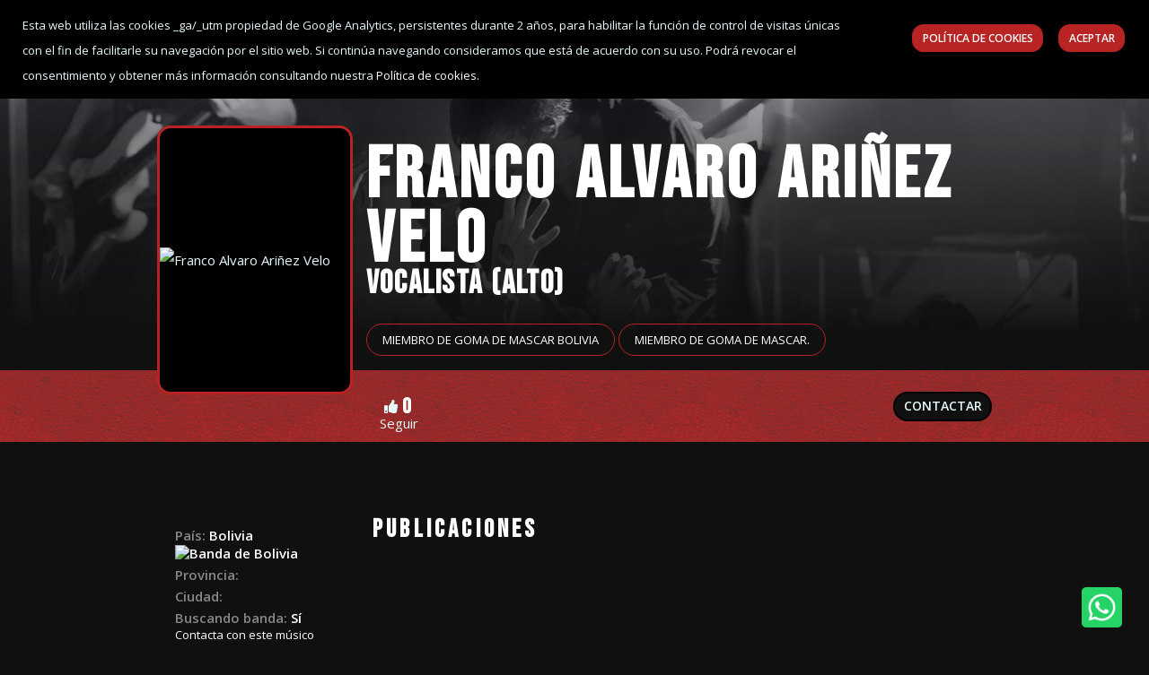

--- FILE ---
content_type: text/html; charset=UTF-8
request_url: https://rockandchange.es/usuario/franco-alvaro-arinez-velo,107136/
body_size: 8603
content:
<!DOCTYPE html>
<html lang="es">
<head>
    
<meta charset="UTF-8">
<meta name="viewport" content="width=device-width, initial-scale=1.0">
<meta http-equiv="X-UA-Compatible" content="IE=edge,chrome=1">  
<meta http-equiv="Content-type" content="text/html; charset=utf-8">
<meta name="author" content="silan.es">
<link rel="alternate" type="application/rss+xml" title="Rock&Change" href="rss.php" />
<base href="https://rockandchange.es/">
<meta name="robots" content="index" />
<link rel="stylesheet" rel="preload" as="style" onload="this.onload=null;this.rel='stylesheet'" href="nueva2021/assets/css/bootstrap.min.css">
<link rel="stylesheet" rel="preload" as="style" onload="this.onload=null;this.rel='stylesheet'" href="nueva2021/assets/css/all.min.css">
<link rel="stylesheet" rel="preload" as="style" onload="this.onload=null;this.rel='stylesheet'" href="nueva2021/assets/css/animate.css">
<link rel="stylesheet" rel="preload" as="style" onload="this.onload=null;this.rel='stylesheet'" href="nueva2021/assets/css/flaticon.css">
<link rel="stylesheet" rel="preload" as="style" onload="this.onload=null;this.rel='stylesheet'" href="nueva2021/assets/css/magnific-popup.css">
<link rel="stylesheet" rel="preload" as="style" onload="this.onload=null;this.rel='stylesheet'" href="nueva2021/assets/css/odometer.css">
<link rel="stylesheet" rel="preload" as="style" onload="this.onload=null;this.rel='stylesheet'" href="nueva2021/assets/css/owl.carousel.min.css">
<link rel="stylesheet" rel="preload" as="style" onload="this.onload=null;this.rel='stylesheet'" href="nueva2021/assets/css/owl.theme.default.min.css">
<link rel="stylesheet" rel="preload" as="style" onload="this.onload=null;this.rel='stylesheet'" href="nueva2021/assets/css/nice-select.css">
<link rel="stylesheet" rel="preload" as="style" onload="this.onload=null;this.rel='stylesheet'" href="nueva2021/assets/css/jquery.animatedheadline.css">
<link rel="stylesheet" rel="preload" as="style" onload="this.onload=null;this.rel='stylesheet'" href="nueva2021/assets/css/main.css?v=1.3">
<link  rel="stylesheet" rel="preload" as="style" onload="this.onload=null;this.rel='stylesheet'" href="https://fonts.googleapis.com/css?family=Open+Sans:400,400i,600,600i,700,700i,800&display=swap">
<link  rel="stylesheet" rel="preload" as="style" onload="this.onload=null;this.rel='stylesheet'" href="https://fonts.googleapis.com/css2?family=Bebas+Neue&display=swap" >
<link rel="shortcut icon" href="favicon.ico" type="image/x-icon">
<!-- GOOGLE LOGIN -->
<meta name="google-signin-scope" content="profile email">
<meta name="google-signin-client_id" content="407702255893-tqqreu6r0jkeihv7nkfthg4ndi0ntils.apps.googleusercontent.com">
<script src="https://apis.google.com/js/platform.js" async defer></script>
<!-- END GOOGLE LOGIN -->
<!-- GOOGLE ANALYTICS -->
<script>
  (function(i,s,o,g,r,a,m){i['GoogleAnalyticsObject']=r;i[r]=i[r]||function(){
  (i[r].q=i[r].q||[]).push(arguments)},i[r].l=1*new Date();a=s.createElement(o),
  m=s.getElementsByTagName(o)[0];a.async=1;a.src=g;m.parentNode.insertBefore(a,m)
  })(window,document,'script','https://www.google-analytics.com/analytics.js','ga');

  ga('create', 'UA-106562842-1', 'auto');
  ga('send', 'pageview');

</script>
<!-- FIN GOOGLE ANALYTICS -->

<!-- Facebook Pixel Code -->
<script>
!function(f,b,e,v,n,t,s)
{if(f.fbq)return;n=f.fbq=function(){n.callMethod?
n.callMethod.apply(n,arguments):n.queue.push(arguments)};
if(!f._fbq)f._fbq=n;n.push=n;n.loaded=!0;n.version='2.0';
n.queue=[];t=b.createElement(e);t.async=!0;
t.src=v;s=b.getElementsByTagName(e)[0];
s.parentNode.insertBefore(t,s)}(window,document,'script',
'https://connect.facebook.net/en_US/fbevents.js');
 fbq('init', '3171691946388055'); 
 fbq('track', 'PageView');
 </script>
<noscript>
 <img height="1" width="1" src="https://www.facebook.com/tr?id=31716919463880557&ev=PageView&noscript=1"/>
</noscript>
<!-- End Facebook Pixel Code -->

    <title>Perfil de músico Franco Alvaro Ariñez Velo Vocalista  Rock  Bolivia  </title>
    <meta name="description" content="Perfil músical del usuario Franco Alvaro Ariñez Velo en Rock&Change - ">
	<meta name="keywords" content="perfil,músico,artista, Franco Alvaro Ariñez Velo, rockandchange, Rock, Change,Vocalista,Bolivia">
    <link rel="canonical" href="https://rockandchange.es/usuario/franco-alvaro-arinez-velo,107136/"/>
    <link rel="image_src" href="includes/iconos/avatares/1.jpg">
    <!-- METAS SOCIALES -->
    <!-- Schema.org markup for Google+ --> 
    <meta itemprop="name" content="Perfil de músico Franco Alvaro Ariñez Velo Vocalista  Rock  Bolivia  ">
    <meta itemprop="description" content="Perfil músical del usuario Franco Alvaro Ariñez Velo en Rock&Change - ">
    <meta itemprop="image" content="includes/iconos/avatares/1.jpg">
    <!-- Open Graph data -->
    <meta property="og:title" content="Perfil de músico Franco Alvaro Ariñez Velo Vocalista  Rock  Bolivia  " />
    <meta property="og:type" content="profile" />
    <meta property="profile:username" content="Franco Alvaro Ariñez Velo" />
    <meta property="profile:first_name" content="Franco" />
    <meta property="profile:last_name" content="Alvaro Ariñez Velo" />
    <meta property="og:url" content="https://rockandchange.es/usuario/franco-alvaro-arinez-velo,107136/" />
    <meta property="og:image" content="includes/iconos/avatares/1.jpg" />
    <meta property="og:description" content="Perfil músical del usuario Franco Alvaro Ariñez Velo en Rock&Change - " />
    <meta property="og:site_name" content="Rock&Change" />
    <script src="https://www.google.com/recaptcha/api.js" async defer></script>
</head>

<body>
    <!-- ==========Preloader========== -->
<div class="preloader">
    <div class="preloader-inner">
        <div class="preloader-icon">
            <span></span>
            <span></span>
        </div>
    </div>
</div>
<!-- ==========Preloader========== -->
<!-- ==========Overlay========== -->
<div class="overlay"></div>
<!-- ==========scrolltop========== -->
<a href="#0" title="Ir arriba" class="scrollToTop">
    <i class="fas fa-angle-up"></i>
</a>
<!-- ==========scrolltop========== -->
<!-- ==========iconhelp========== -->
<a href="https://wa.me/34851000896" title="Ayuda" class="icon-visible" target="_blank"></a>
<!-- ==========iconhelp========== -->
<!-- ==========Header-Section========== -->
<header class="header-section">
    <div class="container">
        <div class="header-wrapper">
            <div class="logo">
                <a href="https://rockandchange.es/" title="Rock&Change">
                    <img src="./nueva2021/assets/images/logo/logoblancorockchangevector.svg" alt="Rock&Change" title="Rock&Change">
                </a>
            </div>
            <ul class="menu">
                 <li>
                    <a href="blog/" title="Noticias de música para bandas y músicos" >Noticias</a>
                </li>
                <li>
                    <a href="concursos/" title="Concursos de bandas y músicos" >Concursos</a>
                </li>
                <li>
                    <a href="conciertos-eventos/" title="Conciertos y eventos" >Conciertos</a>
                </li>
                <li>
                    <a href="vacantes/" title="Bandas que buscan músicos" >Se busca músico</a>
                </li>
                                                   <li><a href="javascript:;"  data-toggle="modal" data-target="#login-form" class="header-button">Registra tu banda</a></li>
                                <li id="accesouser"><a href="javascript:;"  data-toggle="modal" data-target="#login-form" class="header-button">Acceder</a></li>                                
            </ul>
            <a href="https://rockandchange.es/app/" title="App Rock&Change">
                        <img src="./nueva2021/assets/images/appmenu.png" alt="Aplicación para movíl para músicos" title="Aplicación para movíl para músicos" style="width: 160px;">
                    </a>
            <div class="header-bar d-lg-none">
                <span></span>
                <span></span>
                <span></span>
            </div>
        </div>
    </div>
</header>
<!-- ==========Header-Section========== -->

<!-- BEGIN: CONTENT/USER/LOGIN-FORM -->
<div class="modal fade" id="login-form" role="dialog">
    <div class="modal-dialog">
        <div class="modal-content">
            <div class="modal-header">
                <button type="button" class="close" data-dismiss="modal" aria-label="Close">
                    <span aria-hidden="true">&times;</span>
                </button>
            </div>
            <div class="modal-body">
                <h4>Bienvenido a Rock&Change</h4>
                <p>¡Hagamos de hoy un gran día!</p>
                <form action="#" id="loginuser"  class="loginuser">
                    <!-- Mensaje de alerta -->
                    <div class="alert alert-danger" style="display:none;">
                        * Rellene los campos obligatorios!
                    </div>
                    <!-- Fin Mensaje de alerta -->
                    <div class="form-group">
                        <label for="login-email" class="hide">Email</label>
                        <input type="email" name="email" class="form-control" id="login-email" placeholder="Email"> </div>
                    <div class="form-group">
                        <label for="login-password" class="hide">Contraseña</label>
                        <input type="password" name="password" class="form-control" id="login-password" placeholder="Contraseña"> </div>
                    <div class="form-group">
                        <input type="checkbox" id="login-rememberme" class=checkbox> Recuérdame
                    </div>
                    <div class="form-group">
                        <button type="submit" class="custom-button">Iniciar sesión</button>
                        <a href="javascript:;" data-toggle="modal" data-target="#forget-password-form" data-dismiss="modal" >¿Olvidaste tu contraseña?</a>
                    </div>
                    <div class="clearfix ">
                        <div class="c-content-divider c-divider-sm c-icon-bg c-bg-grey c-margin-b-20">
                            <span>o inicia sesión con</span>
                        </div>
                        <ul class="c-content-list-login">
                            <li>
                                <div class="g-signin2" data-onsuccess="onSignInGoogle" data-theme="dark" data-width="auto" data-lang="es"  data-longtitle="true"></div>
                            </li>
                        </ul>
                    </div>
                </form>
            </div>
            <div class="modal-footer">
                <span>¿Todavía no estás registrado?</span>
                <!--<a href="javascript:;" data-toggle="modal" data-target="#signup-form" data-dismiss="modal" class="btn c-btn-dark-1 btn c-btn-uppercase c-btn-bold c-btn-slim c-btn-border-2x c-btn-square c-btn-signup">¡Regístrate!</a>-->
                <a href="./registro/" class="custom-button-small" title="Registro">¡Regístrate!</a>
            </div>
        </div>
    </div>
</div>
<!-- END: CONTENT/USER/LOGIN-FORM -->

<!-- BEGIN: CONTENT/USER/FORGET-PASSWORD-FORM -->
<div class="modal fade" id="forget-password-form" role="dialog">
    <div class="modal-dialog">
        <div class="modal-content c-square">
            <div class="modal-header c-no-border">
                <button type="button" class="close" data-dismiss="modal" aria-label="Close">
                    <span aria-hidden="true">&times;</span>
                </button>
            </div>
            <div class="modal-body">
                <h5 class="c-font-24 c-font-sbold">Recuperar contraseña</h3>
                <p>Para recuperar tu contraseña, escribe tu dirección de correo electrónico</p>
                <form action="#" id="onvidarcontrasenia"  class="onvidarcontrasenia">
                    <div class="form-group">
                        <label for="forget-email" class="hide">Email</label>
                        <input type="email" class="form-control input-lg c-square" name="forgetemail" id="forgetemail" placeholder="Email"> </div>
                    <!-- Mensaje de alerta -->
                    <div class="alert alert-danger" style="display:none;">
                        <button class="close" data-close="alert"></button>
                        <span></span>
                    </div>
                    <!-- Fin Mensaje de alerta -->
                    <div class="form-group">
                        <button type="submit" class="custom-button">Enviar</button>
                        <a href="javascript:;" class="c-btn-forgot" data-toggle="modal" data-target="#login-form" data-dismiss="modal">Volver para iniciar sesión</a>
                    </div>
                </form>
            </div>
            <div class="modal-footer c-no-border">
                 <span>¿Todavía no estás registrado?</span>
                <!--<a href="javascript:;" data-toggle="modal" data-target="#signup-form" data-dismiss="modal" class="btn c-btn-dark-1 btn c-btn-uppercase c-btn-bold c-btn-slim c-btn-border-2x c-btn-square c-btn-signup">¡Regístrate!</a>-->
                <a href="./registro/" class="custom-button-small" title="Registro">¡Regístrate!</a>
            </div>
        </div>
    </div>
</div>
<!-- END: CONTENT/USER/FORGET-PASSWORD-FORM -->

<!-- BEGIN: AVISO DE QUE NO ESTA REGISTRADO-->
<div class="modal fade" id="no-registrado-form" role="dialog">
    <div class="modal-dialog">
        <div class="modal-content c-square">
            <div class="modal-header c-no-border">
                <button type="button" class="close" data-dismiss="modal" aria-label="Close">
                    <span aria-hidden="true">&times;</span>
                </button>
            </div>
            <div class="modal-body">
                <h4>NO ESTÁS REGISTRADO</h4>
                <p>Para poder realizar esta acción es necesario que este logueado</p>
                <div class="form-group">
                    <button type="submit" class="custom-button-small" data-toggle="modal" data-target="#login-form" data-dismiss="modal">Iniciar sesión</button>
                </div>
                <div class="clearfix">
                    <div class="c-content-divider c-divider-sm c-icon-bg c-bg-grey c-margin-b-20">
                        <span>o inicia sesión con</span>
                    </div>
                    <ul class="c-content-list-login">
                        <li>
                            <div class="g-signin2" data-onsuccess="onSignInGoogle" data-theme="dark" data-width="auto" data-lang="es"  data-longtitle="true"></div>
                        </li>
                    </ul>
                </div>
            </div>
            <div class="modal-footer">
                <span>¿Todavía no estás registrado?</span>
                <!--<a href="javascript:;" data-toggle="modal" data-target="#signup-form" data-dismiss="modal" class="btn c-btn-dark-1 btn c-btn-uppercase c-btn-bold c-btn-slim c-btn-border-2x c-btn-square c-btn-signup">¡Regístrate!</a>-->
                <a href="./registro/" class="custom-button-small" title="Registro">¡Regístrate!</a>
            </div>
        </div>
    </div>
</div>
<!-- END: AVISO DE QUE NO ESTA REGISTRADO-->

    <!-- ==========Banner-Section========== -->
    <section class="details-banner bg_img" data-background="nueva2021/assets/images/bandas/01/banner.jpg">
        <div class="container">
            <div class="details-banner-wrapper">
                <div class="details-banner-thumb">
                    <img src="includes/iconos/avatares/1.jpg" alt="Franco Alvaro Ariñez Velo" title="Franco Alvaro Ariñez Velo">
                </div>
                <div class="details-banner-content offset-lg-3">
                    <h1>Franco Alvaro Ariñez Velo</h1>
                    <div class="tags">
                        <h3>Vocalista (Alto) </h2>
                    </div>
                    													
                            <a class="button" href="./banda/goma-de-mascar-bolivia,10762/" alt="Pertenece a la banda de música GOMA DE MASCAR Bolivia" title="Pertenece a la banda de música GOMA DE MASCAR Bolivia">Miembro de GOMA DE MASCAR Bolivia</a>
                            													
                            <a class="button" href="./banda/goma-de-mascar,25917/" alt="Pertenece a la banda de música Goma de mascar." title="Pertenece a la banda de música Goma de mascar.">Miembro de Goma de mascar.</a>
                                                <!-- <a  class="button">Nivel medio</a>-->
                    <div class="social-and-duration">
                        <div class="duration-area">
                             <div class="item  d-none">													
                                    <a href="./banda/goma-de-mascar-bolivia,10762/" alt="Pertenece a la banda de música GOMA DE MASCAR Bolivia" title="Miembro de GOMA DE MASCAR Bolivia">GOMA DE MASCAR Bolivia</a></div>
                                     <div class="item  d-none">													
                                    <a href="./banda/goma-de-mascar,25917/" alt="Pertenece a la banda de música Goma de mascar." title="Miembro de Goma de mascar.">Goma de mascar.</a></div>
                                                                 <!--<div class="item">
                                <span>No pertenece a ningún grupo</span>
                            </div>-->
                            <!--<div class="item">
                                <i class="far fa-clock"></i><span>2 hrs 50 mins</span>
                            </div>-->
                        </div>
                                            </div>
                </div>
            </div>

        </div>
    </section>
    <!-- ==========Banner-Section========== -->

    <!-- ==========Book-Section========== -->
    <section class="book-section bg-one">
        <div class="container">
            <div class="book-wrapper offset-lg-3">
                <div class="left-side">
                    <div class="item hide">
                        <div class="item-header">
                            <div class="thumb">
                            <i class="fas fa-comment-dots"></i>
                            </div>
                            <h5 class="title">0</h5>
                        </div>
                        <p>Comentarios</p>
                    </div>
                    <!--<div class="item">
                        <div class="item-header">
                            <div class="rated">
                                <i class="fas fa-heart"></i>
                                <i class="fas fa-heart"></i>
                                <i class="fas fa-heart"></i>
                                <i class="fas fa-heart"></i>
                                <i class="fas fa-heart"></i>
                            </div>
                            <h5 class="title">4.5</h5>
                        </div>
                        <p>Valoración</p>
                    </div>-->
                    <div class="item seguir-banda" data-toggle="modal" data-target="#no-registrado-form" data-dismiss="modal" >
                        <div class="item-header">
                            <div class="thumb">
                                <i class="fas fa-thumbs-up"></i>
                            </div>
                            <h5 class="title">0</h5>
                        </div>
                        <p class="esta-siguiendo">
                            Seguir                        </p>
                    </div>
                </div>
                <a data-toggle="modal" data-target="#no-registrado-form" data-dismiss="modal" class="custom-button" style="background: #101010;">Contactar</a>
                
            </div>
        </div>
    </section>
    <!-- ==========Book-Section========== -->

    <!-- ==========Banda-Section========== -->
    <section class="movie-details-section padding-top padding-bottom">
        <div class="container">
            <div class="row justify-content-center flex-wrap-reverse mb--50">
                <div class="col-lg-3 col-sm-10 col-md-6 mb-50">
                    <div class="widget-1 widget-offer">
                        <div class="offer-body">
                            <div class="offer-item">
                                <div class="thumb hide">
                                <i class="iconbanda fas fa-globe-americas"></i>
                                </div>
                                    <div class="content">
                                    <h5><spam class="color-theme">País:</spam> Bolivia <img src="includes/iconos/banderas/123.png" alt=" Banda de Bolivia" title="Músico de Bolivia" style="width: 25px; border-radius: 5px;"></h5>
                                    <h5><spam class="color-theme">Provincia:</spam> </h5>
                                    <h5><spam class="color-theme">Ciudad:</spam> </h5>
                                                                        <h5><spam class="color-theme">Buscando banda:</spam> Sí</h5>
                                    <p>Contacta con este músico para formar una banda</p>
                                                                    </div>
                            </div>
                                                        <div class="offer-item">
                                <div class="thumb hide">
                                    <i class="iconbanda fas fa-music"></i>
                                </div>
                                <div class="content" >
                                    <h5><spam class="color-theme">Instrumento:</spam> Vocalista</h5>
                                    <h5><spam class="color-theme">Habilidad:</spam> Alto</h5>
                                    <h5><spam class="color-theme">Estilo:</spam> Rock</h5>                   
                                    <h5><spam class="color-theme">Subestilo:</spam> </h5>
                                    <h5><spam class="color-theme">Influencia:</spam>    </h5>
                                </div>
                            </div>
                                                        <div class="offer-item">
                                <div class="content">
                                    <h5><spam class="color-theme">Perfil de músico:</spam> Profesional</h5>
                                                                    </div>
                            </div>
                        </div>
                    </div>
                </div>
                <div class="col-lg-9 mb-50">
                    <div class="movie-details">
                        
                    
                        
                        <!-- INICIO PUBLICACIONES  -->
                        <h3 class="title">Publicaciones</h3>
                            
                        <div class="movie-grid" style="border-radius: none;">
                                                                
                        </div>                                                
                        <!-- FIN PUBLICACIONES -->
                        

                    </div>
                </div>
            </div>
        </div>
    </section>
    <!-- ==========Movie-Section========== -->
<!-- BEGIN: ENVIO DE MENSAJES PRIVADOS-->
<div class="modal fade c-content-login-form" id="enviar-mensaje-form" role="dialog">
    <div class="modal-dialog">
        <div class="modal-content c-square">
            <div class="modal-header c-no-border">
                <button type="button" class="close" data-dismiss="modal" aria-label="Close">
                    <span aria-hidden="true">&times;</span>
                </button>
            </div>
            <div class="modal-body">
                <h3 class="c-font-24 c-font-sbold">ENVIAR MENSAJE PRIVADO</h3>
                <p>Franco Alvaro Ariñez Velo</p>
                <div class="alert alert-responder alert-success" style="display:none;"><span></span></div>
                
                    <!-- Mensaje de alerta -->
                    <div class="alert alert-mensaje alert-danger" style="display:none;">
                        <button class="close" data-close="alert"></button>
                        <span>*Rellene los campos obligatorios!</span>
                    </div>
                    <button style="display:none;" type="submit" class="btn c-theme-btn btn-md c-btn-uppercase c-btn-bold c-btn-square c-btn-login alert-cerrar"  data-dismiss="modal" aria-label="Close">Cerrar</button>
                    <!-- Fin Mensaje de alerta -->
                    
                <form action="" id="nuevo_mensaje_privado" class="nuevo_mensaje_privado">
                    <input type="hidden" name="id_destinatario" value="107136">
                    <input type="hidden" name="id_banda" value="0">
                    <input type="hidden" name="id_local" value="0">
                    <input type="hidden" name="id_mensaje" id="id_mensaje" value="0">
                    <input type="hidden" name="recaptcha_response" id="recaptchaResponse">	
                    <div class="form-group">
                        <label for="titulo" class="hide">Asunto</label>
                        <input type="text" name="titulo" id="titulo" class="form-control input-lg c-square" placeholder="Asunto"> </div>
                
                    <div class="form-group">
                        <label for="mensaje" class="hide">Mensaje</label>
                        <textarea rows="8" name="mensaje" id="mensaje" placeholder="Mensaje ..." class="form-control c-square"></textarea>
                    </div>
                    <div class="g-recaptcha" data-sitekey="6LfHOdQZAAAAAAdhFM2TnNKjZlTY8A7CmyJliSgV"></div>
                    <div class="alert alert-mensaje alert-danger" style="display:none;">
                        <button class="close" data-close="alert"></button>
                        <span>*Rellene los campos obligatorios!</span>
                    </div>
                    <div class="form-group">
                        <button type="submit" class="custom-button-small">Enviar</button>
                        <button type="submit" class="custom-button-small"  data-dismiss="modal" aria-label="Close">Cancelar</button>          
                    </div>
                </form>
            </div>
        </div>
    </div>
</div>
<!-- END: ENVIO DE MENSAJES PRIVADOS -->
 <!-- BEGIN: AÑADIR A SEGUIR-->
<div class="modal fade" id="seguir-banda-form" role="dialog">
    <div class="modal-dialog">
        <div class="modal-content c-square">
            <div class="modal-header c-no-border">
                <button type="button" class="close" data-dismiss="modal" aria-label="Close">
                    <span aria-hidden="true">&times;</span>
                </button>
            </div>
            <div class="modal-body">
                <h4>Seguir a Franco Alvaro Ariñez Velo</h4>
                <p>Si sigues a este músico recibiras un aviso cada vez que:</p>					
                <div class="alert alert-responder alert-success" style="display:none;"><span></span></div>
                    <!-- Mensaje de alerta -->
                    <div class="alert alert-mensaje alert-danger" style="display:none;">
                        <button class="close" data-close="alert"></button>
                        <span>* Rellene los campos obligatorios!</span>
                    </div>
                    <button style="display:none;" type="submit" class="custom-button-small"  data-dismiss="modal" aria-label="Close">Cerrar</button>
                    <!-- Fin Mensaje de alerta -->	
                <form action="" id="seguir_banda"  class="seguir_banda">
                    <input type="hidden" name="id_banda" value="107136">
                    <input type="hidden" name="id_user" value="">
                    <input type="hidden" name="form_seguir" id="form_seguir" value="0">
                        <ul>
                            <li>- Añadan una nueva foto</li>
                            <li>- Añadan un nuevo video</li>
                            <li>- Se modifiquen sus datos. Miembros, descripción, noticias.</li>
                        </ul>
                    <div class="form-group">
                        <button type="submit" class="c-btn-seguir custom-button-small" data-seguir="1" data-dismiss="modal" aria-label="Close">Seguir</button>
                        <button type="submit" class="c-btn-seguir custom-button-small" data-seguir="0" data-dismiss="modal" aria-label="Close">No seguir</button>          
                    </div>
                </form>
            </div>
        </div>
    </div>
</div>
<!-- END: AÑADIR A SEGUIR -->
<!-- ==========COOKIES========== -->
<div class="cookies-bar cookies-bar cookies-bar-top bg-three wow animate fadeInDown ch-ua-form-factor" data-wow-delay="1s">
	<div class="cookies-bar-container">
		<div class="row">
			<div class="col-md-9">
				<div class="cookies-bar-content"><p>
					Esta web utiliza las cookies _ga/_utm propiedad de Google Analytics, persistentes durante 2 años, para habilitar la función
de control de visitas únicas con el fin de facilitarle su navegación por el sitio web. Si continúa navegando consideramos que
está de acuerdo con su uso. Podrá revocar el consentimiento y obtener más información consultando nuestra <a href="politica-de-cookies/" title="Política de cookies completa" class="c-font-white">Política de cookies.</a></p>
				</div>
			</div>
			<div class="col-md-3">
				<div class="cookies-bar-btn">
					<a href="politica-de-cookies/" title="Política de cookies completa" class="custom-button-small">Política de Cookies</a> 
					<a class="cookies-bar-close custom-button-small" title="Aceptar cookies" href="javascript:PonerCookie();">Aceptar</a>
				</div>
			</div>
		</div>
	</div>
</div>
<!-- ==========END:COOKIES========== -->

<!-- ==========footer-Section========== -->
<footer class="footer-section">
    <div class="container">
        <div class="footer-top">
            <div class="logo">
                <a href="https://andalucia.openfuture.org/" target="_blank" title="Andalucía Open Future" >
                    <img src="./nueva2021/assets/images/AOF-Negativo.webp" alt="Andalucía Open Future"  title="Andalucía Open Future"  width="150" style="max-width: 150px;margin: 5px;">
                </a>
            </div>
            <div class="logo">
                <img src="./nueva2021/assets/images/logo_financiado_union_europea.webp" alt="Financiado por la Union Europea" title="Financiado por la Union Europea" style="max-width: 200px;">
            </div>
            <div class="logo">
                <img src="./nueva2021/assets/images/logo_plan_de_recuperacion_resiliencia.webp" alt="Plan de recuperacion resiliencia" title="Plan de recuperacion resiliencia" style="max-width: 185px;">
            </div>
            <div class="logo">
                <a href="https://www.cultura.gob.es/" target="_blank" title="Andalucía Open Future" >
                    <img src="./nueva2021/assets/images/ministeriodeculturaydeporte.webp" alt="Ministerio de cultura y deportes de España"  title="Ministerio de cultura y deportes de España" style="max-width: 185px;">
                </a>
            </div>

            <ul class="social-icons">
                <li>
                    <a href="https://www.facebook.com/rockandchange/" target="blank" title="Facebook Rock&Change">
                        <i class="fab fa-facebook-f"></i>
                    </a>
                </li>
                <li>
                    <a href="https://www.youtube.com/RockChange" target="blank" title="Youtube Rock&Change">
                        <i class="fab fa-youtube"></i>
                    </a>
                </li>
                <li>
                    <a href="https://www.instagram.com/rockandchange/" target="blank" title="Instagram Rock&Change">
                        <i class="fab fa-instagram"></i>
                    </a>
                </li>
                <li>
                    <a href="https://www.twitch.tv/rockandchange" target="blank" title="Twitch Rock&Change">
                        <i class="fab fa-twitch"></i>
                    </a>
                </li>
                <li>
                    <a href="https://rockandchange.es/rss.php" target="blank" title="Feed Rock&Change">
                        <i class="fas fa-rss"></i>
                    </a>
                </li>
            </ul>
        </div>
        <div class="footer-bottom">
            <div class="footer-bottom-area">
                <div class="left">
                    <p>Copyright © 2017-2026. Todos los derechos reservados.</p>
                </div>
                <ul class="links">
                    <li>
                        <a href="sobre-nosotros/" title="Saber más de Rock&Cahnge">Nosotros</a>
                    </li>
                    <li>
                        <a href="contacto/" title="Ponte en contacto con nosotros">Contacto</a>
                    </li>
                    <li>
                        <a href="politica-de-privacidad/" title="Política de privacidad">Política de privacidad</a>
                    </li>
                    <li>
                        <a href="politica-de-cookies/" title="Política de cookies">Política de cookies</a>
                    </li>
                    <li>
                        <a href="aviso-legal/" title="Aviso legal">Aviso legal</a>
                    </li>
                    <li>
                        <a href="faq/" title="Preguntas frecuentes">FAQ</a>
                    </li>
                </ul>
            </div>
        </div>
    </div>
</footer>
<!-- ==========footer-Section========== --></body>
<script src="nueva2021/assets/js/jquery-3.3.1.min.js"></script>
<script src="nueva2021/assets/js/modernizr-3.6.0.min.js"></script>
<script src="nueva2021/assets/js/plugins.js"></script>
<script src="nueva2021/assets/js/bootstrap.min.js"></script>
<script src="nueva2021/assets/js/heandline.js"></script>
<script src="nueva2021/assets/js/isotope.pkgd.min.js"></script>
<script src="nueva2021/assets/js/magnific-popup.min.js"></script>
<script src="nueva2021/assets/js/owl.carousel.min.js"></script>
<script src="nueva2021/assets/js/wow.min.js"></script>
<!--<script src="nueva2021/assets/js/countdown.min.js"></script>-->
<script src="nueva2021/assets/js/odometer.min.js"></script>
<script src="nueva2021/assets/js/viewport.jquery.js"></script>
<script src="nueva2021/assets/js/nice-select.js"></script>
<script src="nueva2021/assets/js/main.js"></script>
<!-- Validacion de formularios -->
<script src="nueva2021/assets/js/jquery-validation/js/jquery.validate.min.js" type="text/javascript"></script>
<script src="nueva2021/assets/js/jquery-validation/js/additional-methods.min.js" type="text/javascript"></script>

<!-- Login del usuario 
<script src="nueva2021/assets/clases/js/web_facebook.js" type="text/javascript"></script>
<script src="nueva2021/assets/clases/js/web_nuevocliente.js" type="text/javascript"></script>-->
<script src="nueva2021/assets/clases/js/web_googlenuevo.js?vs=1"  type="text/javascript"></script>  
<script src="nueva2021/assets/js/web_loginnuevo.js?vs=1" type="text/javascript"></script>
<script src="nueva2021/assets/js/cookie.js" type="text/javascript"></script>

<script>function loadScript(a){var b=document.getElementsByTagName("head")[0],c=document.createElement("script");c.type="text/javascript",c.src="https://tracker.metricool.com/resources/be.js",c.onreadystatechange=a,c.onload=a,b.appendChild(c)}loadScript(function(){beTracker.t({hash:"8e6a2e6728ba6d579b11b18fd41609a0"})});</script>

<!-- BEGIN: PUBLICAR nomusico FORM -->
<div class="modal fade" id="publicar-nomusico" role="dialog">
    <div class="modal-dialog modal-dialog-centered">
        <div class="modal-content">
            <div class="modal-header">
                <button type="button" class="close" data-dismiss="modal" aria-label="Close">
                    <span aria-hidden="true">&times;</span>
                </button>
            </div>
            <div class="modal-body">
                <h4>¡Para publicar tienes que ser un músico o pertenecer a una banda!</h4>
                <p>Publicar Foto o Video</p>
            </div>
            <div class="modal-footer text-center" style="justify-content: center;">
                <span>Comparte tu contenido y que todos te conozcan</span>
            </div>
            <a href="https://rockandchange.es/incubadora/" title="Incubadora de Bandas" class="publimenu" data-idpubli="67" target="_blanck">
        <img src="https://rockandchange.es/documentos/publicidad/67/incubadora500x250.jpg" alt="Incubadora de Bandas"></a>        </div>
    </div>
</div>
<!-- END: PUBLICAR nomusico FORM -->
 <!-- BEGIN: PUBLICAR nobanda FORM -->
<div class="modal fade" id="publicar-nobanda" role="dialog">
    <div class="modal-dialog modal-dialog-centered">
        <div class="modal-content">
            <div class="modal-header">
                <button type="button" class="close" data-dismiss="modal" aria-label="Close">
                    <span aria-hidden="true">&times;</span>
                </button>
            </div>
            <div class="modal-body">
                <h4>¡Para publicar tienes que pertenecer a una banda!</h4>
                <p>Publicar Música, Buscar Músico o Concirtos</p>
               
            </div>
            <div class="modal-footer text-center" style="justify-content: center;">
                <span>Comparte tu contenido y que todos te conozcan</span>
            </div>
            <a href="https://rockandchange.es/incubadora/" title="Incubadora de Bandas" class="publimenu" data-idpubli="67" target="_blanck">
        <img src="https://rockandchange.es/documentos/publicidad/67/incubadora500x250.jpg" alt="Incubadora de Bandas"></a>        </div>
    </div>
</div>
<!-- END: PUBLICAR nobanda FORM -->

<!-- MENU PUBLICAR -->
<div class="fixed-bottom" id="menu-inferior">
  <div class="collapse" id="navbarToggleExternalContent">
    <ul class="bg-one">
      <li class="publivis text-muted" id="tipofoto" data-toggle="modal" data-target="#publicar-nomusico"><i class="fa fa-camera"></i> Foto</li>
      <li class="publivis text-muted" id="tipovideo" data-toggle="modal" data-target="#publicar-nomusico"><i class="fab fa-youtube"></i> Youtube</li>
      <li class="publivis text-muted" id="tipomusica" data-toggle="modal"  data-target="#publicar-nobanda"><i class="fab fa-spotify"></i> Spotify</li>
      <li class="publivis text-muted" id="tipovacante" data-toggle="modal" data-target="#publicar-nobanda"><i class="fa fa-bullhorn"></i> Buscar Músicos</li>
      <li class="publivis text-muted" id="tipoevento" data-toggle="modal" data-target="#publicar-nobanda"><i class="fas fa-ticket-alt"></i> Conciertos</li>
    </ul>
  </div>
  <nav class="navbar bg-one">
    <button class="navbar-toggler" type="button" data-toggle="modal" data-target="#login-form" aria-expanded="false" aria-label="Publicar">
      <i class="fas fa-plus-circle"></i> Publicar
    </button>
  </nav>
</div>
<!-- END: MENU PUBLICAR -->
<style>
    #menu-inferior {
    /*position: fixed;
    /*bottom: 0;
    left: 0;
    width: 100%;
    background-color: #b82323; 
    padding: 10px;
    text-align: center; 
    box-shadow: 0px -5px 10px rgba(0, 0, 0, 0.2); 
    z-index: 1000; */
    }

    #menu-inferior ul {
    list-style: none; /* Quita los puntos de la lista */
    }

    #menu-inferior ul li {
        padding: 15px;
        border-bottom: 1px;
        border-top: 1px;
        border-bottom-style: solid;
        font-size: 1.25em;
    }

    #menu-inferior ul li a {
    text-decoration: none; /* Quita el subrayado de los enlaces */
    color: #333; /* Cambia el color del texto */
    font-size: 16px;
    }
</style>

<script src="nueva2021/assets/js/web_publicar.js" type="text/javascript"></script>
<script>
    // Obtiene el elemento del menú inferior
    const menuInferior = document.getElementById('menu-inferior');

    // Función para verificar el tamaño de la pantalla
    function checkScreenSize() {
    if (window.innerWidth <= 768) { // Ajusta el valor según tu diseño
        menuInferior.style.display = 'block'; // Muestra el menú en pantallas pequeñas
    } else {
        menuInferior.style.display = 'none'; // Oculta el menú en pantallas grandes
    }
    }
    // Llama a la función al cargar la página
    checkScreenSize();
    // Llama a la función al cambiar el tamaño de la pantalla
    window.addEventListener('resize', checkScreenSize);
</script>
<script src="nueva2021/assets/js/localidades.js" type="text/javascript"></script>
<script src="assets/global/plugins/bootstrap-fileinput/bootstrap-fileinput.js" type="text/javascript"></script>
<link href="/assets/global/plugins/bootstrap-fileinput/bootstrap-fileinput.css" rel="stylesheet" type="text/css" />

<link href="assets/global/plugins/bootstrap-sweetalert/sweetalert.css" rel="stylesheet" type="text/css" />
<script src="assets/global/plugins/bootstrap-sweetalert/sweetalert.min.js" type="text/javascript"></script>
<script src="assets/pages/scripts/ui-sweetalert.min.js" type="text/javascript"></script>
<script src="nueva2021/assets/js/web_clienteeditar.js" type="text/javascript"></script>
<link href="/assets/global/plugins/bootstrap-fileinput/bootstrap-fileinput.css" rel="stylesheet" type="text/css" />

<script>
jQuery(document).ready(function() {
    $(".publimenu").click(function(e){
        var publi = $(this).attr('data-idpubli');
        $.post("includes/web_publicidadclick.php", {id_publi: publi});
    });
     $(".publivis").click(function(e){
        //console.log("publivis=67");
        var publi = 67;
        $.post("includes/web_publicidadclick.php", {id_publi_vis: publi});
    });
    
});
</script>

<script src="nueva2021/assets/js/web_mensajes.js" type="text/javascript"></script>
<script>
        $(".c-btn-seguir").click(function(){
            var	seguir = $(this).attr('data-seguir');
            $('#form_seguir').val(seguir);
            $.ajax({
                url: '../nueva2021/assets/clases/web_seguir_musico.php',
                type: "POST",
                data: $(".seguir_banda").serialize()
            })
            .done(function(response) {  
                if (response.success) {
                    if (response.data.seguir == 1){
                        txt= 'Siguiendo</a>';
                    }else
                        txt= 'Seguir</a>';
                    $('.esta-siguiendo').html(txt);
                    $('.seguir-banda .item-header .title').html(response.data.seguidores);
                } else {     
                    console.log(response.data.message);		
                }
            })
            .fail(function(jqXHR, textStatus, errorThrown) { 
                console.log("Enviar mensaje: ERROR AJAX  " + textStatus);
            });			
        });
	</script>
</html>

--- FILE ---
content_type: text/html; charset=utf-8
request_url: https://www.google.com/recaptcha/api2/anchor?ar=1&k=6LfHOdQZAAAAAAdhFM2TnNKjZlTY8A7CmyJliSgV&co=aHR0cHM6Ly9yb2NrYW5kY2hhbmdlLmVzOjQ0Mw..&hl=en&v=PoyoqOPhxBO7pBk68S4YbpHZ&size=normal&anchor-ms=20000&execute-ms=30000&cb=s1lrxyvtub2v
body_size: 49246
content:
<!DOCTYPE HTML><html dir="ltr" lang="en"><head><meta http-equiv="Content-Type" content="text/html; charset=UTF-8">
<meta http-equiv="X-UA-Compatible" content="IE=edge">
<title>reCAPTCHA</title>
<style type="text/css">
/* cyrillic-ext */
@font-face {
  font-family: 'Roboto';
  font-style: normal;
  font-weight: 400;
  font-stretch: 100%;
  src: url(//fonts.gstatic.com/s/roboto/v48/KFO7CnqEu92Fr1ME7kSn66aGLdTylUAMa3GUBHMdazTgWw.woff2) format('woff2');
  unicode-range: U+0460-052F, U+1C80-1C8A, U+20B4, U+2DE0-2DFF, U+A640-A69F, U+FE2E-FE2F;
}
/* cyrillic */
@font-face {
  font-family: 'Roboto';
  font-style: normal;
  font-weight: 400;
  font-stretch: 100%;
  src: url(//fonts.gstatic.com/s/roboto/v48/KFO7CnqEu92Fr1ME7kSn66aGLdTylUAMa3iUBHMdazTgWw.woff2) format('woff2');
  unicode-range: U+0301, U+0400-045F, U+0490-0491, U+04B0-04B1, U+2116;
}
/* greek-ext */
@font-face {
  font-family: 'Roboto';
  font-style: normal;
  font-weight: 400;
  font-stretch: 100%;
  src: url(//fonts.gstatic.com/s/roboto/v48/KFO7CnqEu92Fr1ME7kSn66aGLdTylUAMa3CUBHMdazTgWw.woff2) format('woff2');
  unicode-range: U+1F00-1FFF;
}
/* greek */
@font-face {
  font-family: 'Roboto';
  font-style: normal;
  font-weight: 400;
  font-stretch: 100%;
  src: url(//fonts.gstatic.com/s/roboto/v48/KFO7CnqEu92Fr1ME7kSn66aGLdTylUAMa3-UBHMdazTgWw.woff2) format('woff2');
  unicode-range: U+0370-0377, U+037A-037F, U+0384-038A, U+038C, U+038E-03A1, U+03A3-03FF;
}
/* math */
@font-face {
  font-family: 'Roboto';
  font-style: normal;
  font-weight: 400;
  font-stretch: 100%;
  src: url(//fonts.gstatic.com/s/roboto/v48/KFO7CnqEu92Fr1ME7kSn66aGLdTylUAMawCUBHMdazTgWw.woff2) format('woff2');
  unicode-range: U+0302-0303, U+0305, U+0307-0308, U+0310, U+0312, U+0315, U+031A, U+0326-0327, U+032C, U+032F-0330, U+0332-0333, U+0338, U+033A, U+0346, U+034D, U+0391-03A1, U+03A3-03A9, U+03B1-03C9, U+03D1, U+03D5-03D6, U+03F0-03F1, U+03F4-03F5, U+2016-2017, U+2034-2038, U+203C, U+2040, U+2043, U+2047, U+2050, U+2057, U+205F, U+2070-2071, U+2074-208E, U+2090-209C, U+20D0-20DC, U+20E1, U+20E5-20EF, U+2100-2112, U+2114-2115, U+2117-2121, U+2123-214F, U+2190, U+2192, U+2194-21AE, U+21B0-21E5, U+21F1-21F2, U+21F4-2211, U+2213-2214, U+2216-22FF, U+2308-230B, U+2310, U+2319, U+231C-2321, U+2336-237A, U+237C, U+2395, U+239B-23B7, U+23D0, U+23DC-23E1, U+2474-2475, U+25AF, U+25B3, U+25B7, U+25BD, U+25C1, U+25CA, U+25CC, U+25FB, U+266D-266F, U+27C0-27FF, U+2900-2AFF, U+2B0E-2B11, U+2B30-2B4C, U+2BFE, U+3030, U+FF5B, U+FF5D, U+1D400-1D7FF, U+1EE00-1EEFF;
}
/* symbols */
@font-face {
  font-family: 'Roboto';
  font-style: normal;
  font-weight: 400;
  font-stretch: 100%;
  src: url(//fonts.gstatic.com/s/roboto/v48/KFO7CnqEu92Fr1ME7kSn66aGLdTylUAMaxKUBHMdazTgWw.woff2) format('woff2');
  unicode-range: U+0001-000C, U+000E-001F, U+007F-009F, U+20DD-20E0, U+20E2-20E4, U+2150-218F, U+2190, U+2192, U+2194-2199, U+21AF, U+21E6-21F0, U+21F3, U+2218-2219, U+2299, U+22C4-22C6, U+2300-243F, U+2440-244A, U+2460-24FF, U+25A0-27BF, U+2800-28FF, U+2921-2922, U+2981, U+29BF, U+29EB, U+2B00-2BFF, U+4DC0-4DFF, U+FFF9-FFFB, U+10140-1018E, U+10190-1019C, U+101A0, U+101D0-101FD, U+102E0-102FB, U+10E60-10E7E, U+1D2C0-1D2D3, U+1D2E0-1D37F, U+1F000-1F0FF, U+1F100-1F1AD, U+1F1E6-1F1FF, U+1F30D-1F30F, U+1F315, U+1F31C, U+1F31E, U+1F320-1F32C, U+1F336, U+1F378, U+1F37D, U+1F382, U+1F393-1F39F, U+1F3A7-1F3A8, U+1F3AC-1F3AF, U+1F3C2, U+1F3C4-1F3C6, U+1F3CA-1F3CE, U+1F3D4-1F3E0, U+1F3ED, U+1F3F1-1F3F3, U+1F3F5-1F3F7, U+1F408, U+1F415, U+1F41F, U+1F426, U+1F43F, U+1F441-1F442, U+1F444, U+1F446-1F449, U+1F44C-1F44E, U+1F453, U+1F46A, U+1F47D, U+1F4A3, U+1F4B0, U+1F4B3, U+1F4B9, U+1F4BB, U+1F4BF, U+1F4C8-1F4CB, U+1F4D6, U+1F4DA, U+1F4DF, U+1F4E3-1F4E6, U+1F4EA-1F4ED, U+1F4F7, U+1F4F9-1F4FB, U+1F4FD-1F4FE, U+1F503, U+1F507-1F50B, U+1F50D, U+1F512-1F513, U+1F53E-1F54A, U+1F54F-1F5FA, U+1F610, U+1F650-1F67F, U+1F687, U+1F68D, U+1F691, U+1F694, U+1F698, U+1F6AD, U+1F6B2, U+1F6B9-1F6BA, U+1F6BC, U+1F6C6-1F6CF, U+1F6D3-1F6D7, U+1F6E0-1F6EA, U+1F6F0-1F6F3, U+1F6F7-1F6FC, U+1F700-1F7FF, U+1F800-1F80B, U+1F810-1F847, U+1F850-1F859, U+1F860-1F887, U+1F890-1F8AD, U+1F8B0-1F8BB, U+1F8C0-1F8C1, U+1F900-1F90B, U+1F93B, U+1F946, U+1F984, U+1F996, U+1F9E9, U+1FA00-1FA6F, U+1FA70-1FA7C, U+1FA80-1FA89, U+1FA8F-1FAC6, U+1FACE-1FADC, U+1FADF-1FAE9, U+1FAF0-1FAF8, U+1FB00-1FBFF;
}
/* vietnamese */
@font-face {
  font-family: 'Roboto';
  font-style: normal;
  font-weight: 400;
  font-stretch: 100%;
  src: url(//fonts.gstatic.com/s/roboto/v48/KFO7CnqEu92Fr1ME7kSn66aGLdTylUAMa3OUBHMdazTgWw.woff2) format('woff2');
  unicode-range: U+0102-0103, U+0110-0111, U+0128-0129, U+0168-0169, U+01A0-01A1, U+01AF-01B0, U+0300-0301, U+0303-0304, U+0308-0309, U+0323, U+0329, U+1EA0-1EF9, U+20AB;
}
/* latin-ext */
@font-face {
  font-family: 'Roboto';
  font-style: normal;
  font-weight: 400;
  font-stretch: 100%;
  src: url(//fonts.gstatic.com/s/roboto/v48/KFO7CnqEu92Fr1ME7kSn66aGLdTylUAMa3KUBHMdazTgWw.woff2) format('woff2');
  unicode-range: U+0100-02BA, U+02BD-02C5, U+02C7-02CC, U+02CE-02D7, U+02DD-02FF, U+0304, U+0308, U+0329, U+1D00-1DBF, U+1E00-1E9F, U+1EF2-1EFF, U+2020, U+20A0-20AB, U+20AD-20C0, U+2113, U+2C60-2C7F, U+A720-A7FF;
}
/* latin */
@font-face {
  font-family: 'Roboto';
  font-style: normal;
  font-weight: 400;
  font-stretch: 100%;
  src: url(//fonts.gstatic.com/s/roboto/v48/KFO7CnqEu92Fr1ME7kSn66aGLdTylUAMa3yUBHMdazQ.woff2) format('woff2');
  unicode-range: U+0000-00FF, U+0131, U+0152-0153, U+02BB-02BC, U+02C6, U+02DA, U+02DC, U+0304, U+0308, U+0329, U+2000-206F, U+20AC, U+2122, U+2191, U+2193, U+2212, U+2215, U+FEFF, U+FFFD;
}
/* cyrillic-ext */
@font-face {
  font-family: 'Roboto';
  font-style: normal;
  font-weight: 500;
  font-stretch: 100%;
  src: url(//fonts.gstatic.com/s/roboto/v48/KFO7CnqEu92Fr1ME7kSn66aGLdTylUAMa3GUBHMdazTgWw.woff2) format('woff2');
  unicode-range: U+0460-052F, U+1C80-1C8A, U+20B4, U+2DE0-2DFF, U+A640-A69F, U+FE2E-FE2F;
}
/* cyrillic */
@font-face {
  font-family: 'Roboto';
  font-style: normal;
  font-weight: 500;
  font-stretch: 100%;
  src: url(//fonts.gstatic.com/s/roboto/v48/KFO7CnqEu92Fr1ME7kSn66aGLdTylUAMa3iUBHMdazTgWw.woff2) format('woff2');
  unicode-range: U+0301, U+0400-045F, U+0490-0491, U+04B0-04B1, U+2116;
}
/* greek-ext */
@font-face {
  font-family: 'Roboto';
  font-style: normal;
  font-weight: 500;
  font-stretch: 100%;
  src: url(//fonts.gstatic.com/s/roboto/v48/KFO7CnqEu92Fr1ME7kSn66aGLdTylUAMa3CUBHMdazTgWw.woff2) format('woff2');
  unicode-range: U+1F00-1FFF;
}
/* greek */
@font-face {
  font-family: 'Roboto';
  font-style: normal;
  font-weight: 500;
  font-stretch: 100%;
  src: url(//fonts.gstatic.com/s/roboto/v48/KFO7CnqEu92Fr1ME7kSn66aGLdTylUAMa3-UBHMdazTgWw.woff2) format('woff2');
  unicode-range: U+0370-0377, U+037A-037F, U+0384-038A, U+038C, U+038E-03A1, U+03A3-03FF;
}
/* math */
@font-face {
  font-family: 'Roboto';
  font-style: normal;
  font-weight: 500;
  font-stretch: 100%;
  src: url(//fonts.gstatic.com/s/roboto/v48/KFO7CnqEu92Fr1ME7kSn66aGLdTylUAMawCUBHMdazTgWw.woff2) format('woff2');
  unicode-range: U+0302-0303, U+0305, U+0307-0308, U+0310, U+0312, U+0315, U+031A, U+0326-0327, U+032C, U+032F-0330, U+0332-0333, U+0338, U+033A, U+0346, U+034D, U+0391-03A1, U+03A3-03A9, U+03B1-03C9, U+03D1, U+03D5-03D6, U+03F0-03F1, U+03F4-03F5, U+2016-2017, U+2034-2038, U+203C, U+2040, U+2043, U+2047, U+2050, U+2057, U+205F, U+2070-2071, U+2074-208E, U+2090-209C, U+20D0-20DC, U+20E1, U+20E5-20EF, U+2100-2112, U+2114-2115, U+2117-2121, U+2123-214F, U+2190, U+2192, U+2194-21AE, U+21B0-21E5, U+21F1-21F2, U+21F4-2211, U+2213-2214, U+2216-22FF, U+2308-230B, U+2310, U+2319, U+231C-2321, U+2336-237A, U+237C, U+2395, U+239B-23B7, U+23D0, U+23DC-23E1, U+2474-2475, U+25AF, U+25B3, U+25B7, U+25BD, U+25C1, U+25CA, U+25CC, U+25FB, U+266D-266F, U+27C0-27FF, U+2900-2AFF, U+2B0E-2B11, U+2B30-2B4C, U+2BFE, U+3030, U+FF5B, U+FF5D, U+1D400-1D7FF, U+1EE00-1EEFF;
}
/* symbols */
@font-face {
  font-family: 'Roboto';
  font-style: normal;
  font-weight: 500;
  font-stretch: 100%;
  src: url(//fonts.gstatic.com/s/roboto/v48/KFO7CnqEu92Fr1ME7kSn66aGLdTylUAMaxKUBHMdazTgWw.woff2) format('woff2');
  unicode-range: U+0001-000C, U+000E-001F, U+007F-009F, U+20DD-20E0, U+20E2-20E4, U+2150-218F, U+2190, U+2192, U+2194-2199, U+21AF, U+21E6-21F0, U+21F3, U+2218-2219, U+2299, U+22C4-22C6, U+2300-243F, U+2440-244A, U+2460-24FF, U+25A0-27BF, U+2800-28FF, U+2921-2922, U+2981, U+29BF, U+29EB, U+2B00-2BFF, U+4DC0-4DFF, U+FFF9-FFFB, U+10140-1018E, U+10190-1019C, U+101A0, U+101D0-101FD, U+102E0-102FB, U+10E60-10E7E, U+1D2C0-1D2D3, U+1D2E0-1D37F, U+1F000-1F0FF, U+1F100-1F1AD, U+1F1E6-1F1FF, U+1F30D-1F30F, U+1F315, U+1F31C, U+1F31E, U+1F320-1F32C, U+1F336, U+1F378, U+1F37D, U+1F382, U+1F393-1F39F, U+1F3A7-1F3A8, U+1F3AC-1F3AF, U+1F3C2, U+1F3C4-1F3C6, U+1F3CA-1F3CE, U+1F3D4-1F3E0, U+1F3ED, U+1F3F1-1F3F3, U+1F3F5-1F3F7, U+1F408, U+1F415, U+1F41F, U+1F426, U+1F43F, U+1F441-1F442, U+1F444, U+1F446-1F449, U+1F44C-1F44E, U+1F453, U+1F46A, U+1F47D, U+1F4A3, U+1F4B0, U+1F4B3, U+1F4B9, U+1F4BB, U+1F4BF, U+1F4C8-1F4CB, U+1F4D6, U+1F4DA, U+1F4DF, U+1F4E3-1F4E6, U+1F4EA-1F4ED, U+1F4F7, U+1F4F9-1F4FB, U+1F4FD-1F4FE, U+1F503, U+1F507-1F50B, U+1F50D, U+1F512-1F513, U+1F53E-1F54A, U+1F54F-1F5FA, U+1F610, U+1F650-1F67F, U+1F687, U+1F68D, U+1F691, U+1F694, U+1F698, U+1F6AD, U+1F6B2, U+1F6B9-1F6BA, U+1F6BC, U+1F6C6-1F6CF, U+1F6D3-1F6D7, U+1F6E0-1F6EA, U+1F6F0-1F6F3, U+1F6F7-1F6FC, U+1F700-1F7FF, U+1F800-1F80B, U+1F810-1F847, U+1F850-1F859, U+1F860-1F887, U+1F890-1F8AD, U+1F8B0-1F8BB, U+1F8C0-1F8C1, U+1F900-1F90B, U+1F93B, U+1F946, U+1F984, U+1F996, U+1F9E9, U+1FA00-1FA6F, U+1FA70-1FA7C, U+1FA80-1FA89, U+1FA8F-1FAC6, U+1FACE-1FADC, U+1FADF-1FAE9, U+1FAF0-1FAF8, U+1FB00-1FBFF;
}
/* vietnamese */
@font-face {
  font-family: 'Roboto';
  font-style: normal;
  font-weight: 500;
  font-stretch: 100%;
  src: url(//fonts.gstatic.com/s/roboto/v48/KFO7CnqEu92Fr1ME7kSn66aGLdTylUAMa3OUBHMdazTgWw.woff2) format('woff2');
  unicode-range: U+0102-0103, U+0110-0111, U+0128-0129, U+0168-0169, U+01A0-01A1, U+01AF-01B0, U+0300-0301, U+0303-0304, U+0308-0309, U+0323, U+0329, U+1EA0-1EF9, U+20AB;
}
/* latin-ext */
@font-face {
  font-family: 'Roboto';
  font-style: normal;
  font-weight: 500;
  font-stretch: 100%;
  src: url(//fonts.gstatic.com/s/roboto/v48/KFO7CnqEu92Fr1ME7kSn66aGLdTylUAMa3KUBHMdazTgWw.woff2) format('woff2');
  unicode-range: U+0100-02BA, U+02BD-02C5, U+02C7-02CC, U+02CE-02D7, U+02DD-02FF, U+0304, U+0308, U+0329, U+1D00-1DBF, U+1E00-1E9F, U+1EF2-1EFF, U+2020, U+20A0-20AB, U+20AD-20C0, U+2113, U+2C60-2C7F, U+A720-A7FF;
}
/* latin */
@font-face {
  font-family: 'Roboto';
  font-style: normal;
  font-weight: 500;
  font-stretch: 100%;
  src: url(//fonts.gstatic.com/s/roboto/v48/KFO7CnqEu92Fr1ME7kSn66aGLdTylUAMa3yUBHMdazQ.woff2) format('woff2');
  unicode-range: U+0000-00FF, U+0131, U+0152-0153, U+02BB-02BC, U+02C6, U+02DA, U+02DC, U+0304, U+0308, U+0329, U+2000-206F, U+20AC, U+2122, U+2191, U+2193, U+2212, U+2215, U+FEFF, U+FFFD;
}
/* cyrillic-ext */
@font-face {
  font-family: 'Roboto';
  font-style: normal;
  font-weight: 900;
  font-stretch: 100%;
  src: url(//fonts.gstatic.com/s/roboto/v48/KFO7CnqEu92Fr1ME7kSn66aGLdTylUAMa3GUBHMdazTgWw.woff2) format('woff2');
  unicode-range: U+0460-052F, U+1C80-1C8A, U+20B4, U+2DE0-2DFF, U+A640-A69F, U+FE2E-FE2F;
}
/* cyrillic */
@font-face {
  font-family: 'Roboto';
  font-style: normal;
  font-weight: 900;
  font-stretch: 100%;
  src: url(//fonts.gstatic.com/s/roboto/v48/KFO7CnqEu92Fr1ME7kSn66aGLdTylUAMa3iUBHMdazTgWw.woff2) format('woff2');
  unicode-range: U+0301, U+0400-045F, U+0490-0491, U+04B0-04B1, U+2116;
}
/* greek-ext */
@font-face {
  font-family: 'Roboto';
  font-style: normal;
  font-weight: 900;
  font-stretch: 100%;
  src: url(//fonts.gstatic.com/s/roboto/v48/KFO7CnqEu92Fr1ME7kSn66aGLdTylUAMa3CUBHMdazTgWw.woff2) format('woff2');
  unicode-range: U+1F00-1FFF;
}
/* greek */
@font-face {
  font-family: 'Roboto';
  font-style: normal;
  font-weight: 900;
  font-stretch: 100%;
  src: url(//fonts.gstatic.com/s/roboto/v48/KFO7CnqEu92Fr1ME7kSn66aGLdTylUAMa3-UBHMdazTgWw.woff2) format('woff2');
  unicode-range: U+0370-0377, U+037A-037F, U+0384-038A, U+038C, U+038E-03A1, U+03A3-03FF;
}
/* math */
@font-face {
  font-family: 'Roboto';
  font-style: normal;
  font-weight: 900;
  font-stretch: 100%;
  src: url(//fonts.gstatic.com/s/roboto/v48/KFO7CnqEu92Fr1ME7kSn66aGLdTylUAMawCUBHMdazTgWw.woff2) format('woff2');
  unicode-range: U+0302-0303, U+0305, U+0307-0308, U+0310, U+0312, U+0315, U+031A, U+0326-0327, U+032C, U+032F-0330, U+0332-0333, U+0338, U+033A, U+0346, U+034D, U+0391-03A1, U+03A3-03A9, U+03B1-03C9, U+03D1, U+03D5-03D6, U+03F0-03F1, U+03F4-03F5, U+2016-2017, U+2034-2038, U+203C, U+2040, U+2043, U+2047, U+2050, U+2057, U+205F, U+2070-2071, U+2074-208E, U+2090-209C, U+20D0-20DC, U+20E1, U+20E5-20EF, U+2100-2112, U+2114-2115, U+2117-2121, U+2123-214F, U+2190, U+2192, U+2194-21AE, U+21B0-21E5, U+21F1-21F2, U+21F4-2211, U+2213-2214, U+2216-22FF, U+2308-230B, U+2310, U+2319, U+231C-2321, U+2336-237A, U+237C, U+2395, U+239B-23B7, U+23D0, U+23DC-23E1, U+2474-2475, U+25AF, U+25B3, U+25B7, U+25BD, U+25C1, U+25CA, U+25CC, U+25FB, U+266D-266F, U+27C0-27FF, U+2900-2AFF, U+2B0E-2B11, U+2B30-2B4C, U+2BFE, U+3030, U+FF5B, U+FF5D, U+1D400-1D7FF, U+1EE00-1EEFF;
}
/* symbols */
@font-face {
  font-family: 'Roboto';
  font-style: normal;
  font-weight: 900;
  font-stretch: 100%;
  src: url(//fonts.gstatic.com/s/roboto/v48/KFO7CnqEu92Fr1ME7kSn66aGLdTylUAMaxKUBHMdazTgWw.woff2) format('woff2');
  unicode-range: U+0001-000C, U+000E-001F, U+007F-009F, U+20DD-20E0, U+20E2-20E4, U+2150-218F, U+2190, U+2192, U+2194-2199, U+21AF, U+21E6-21F0, U+21F3, U+2218-2219, U+2299, U+22C4-22C6, U+2300-243F, U+2440-244A, U+2460-24FF, U+25A0-27BF, U+2800-28FF, U+2921-2922, U+2981, U+29BF, U+29EB, U+2B00-2BFF, U+4DC0-4DFF, U+FFF9-FFFB, U+10140-1018E, U+10190-1019C, U+101A0, U+101D0-101FD, U+102E0-102FB, U+10E60-10E7E, U+1D2C0-1D2D3, U+1D2E0-1D37F, U+1F000-1F0FF, U+1F100-1F1AD, U+1F1E6-1F1FF, U+1F30D-1F30F, U+1F315, U+1F31C, U+1F31E, U+1F320-1F32C, U+1F336, U+1F378, U+1F37D, U+1F382, U+1F393-1F39F, U+1F3A7-1F3A8, U+1F3AC-1F3AF, U+1F3C2, U+1F3C4-1F3C6, U+1F3CA-1F3CE, U+1F3D4-1F3E0, U+1F3ED, U+1F3F1-1F3F3, U+1F3F5-1F3F7, U+1F408, U+1F415, U+1F41F, U+1F426, U+1F43F, U+1F441-1F442, U+1F444, U+1F446-1F449, U+1F44C-1F44E, U+1F453, U+1F46A, U+1F47D, U+1F4A3, U+1F4B0, U+1F4B3, U+1F4B9, U+1F4BB, U+1F4BF, U+1F4C8-1F4CB, U+1F4D6, U+1F4DA, U+1F4DF, U+1F4E3-1F4E6, U+1F4EA-1F4ED, U+1F4F7, U+1F4F9-1F4FB, U+1F4FD-1F4FE, U+1F503, U+1F507-1F50B, U+1F50D, U+1F512-1F513, U+1F53E-1F54A, U+1F54F-1F5FA, U+1F610, U+1F650-1F67F, U+1F687, U+1F68D, U+1F691, U+1F694, U+1F698, U+1F6AD, U+1F6B2, U+1F6B9-1F6BA, U+1F6BC, U+1F6C6-1F6CF, U+1F6D3-1F6D7, U+1F6E0-1F6EA, U+1F6F0-1F6F3, U+1F6F7-1F6FC, U+1F700-1F7FF, U+1F800-1F80B, U+1F810-1F847, U+1F850-1F859, U+1F860-1F887, U+1F890-1F8AD, U+1F8B0-1F8BB, U+1F8C0-1F8C1, U+1F900-1F90B, U+1F93B, U+1F946, U+1F984, U+1F996, U+1F9E9, U+1FA00-1FA6F, U+1FA70-1FA7C, U+1FA80-1FA89, U+1FA8F-1FAC6, U+1FACE-1FADC, U+1FADF-1FAE9, U+1FAF0-1FAF8, U+1FB00-1FBFF;
}
/* vietnamese */
@font-face {
  font-family: 'Roboto';
  font-style: normal;
  font-weight: 900;
  font-stretch: 100%;
  src: url(//fonts.gstatic.com/s/roboto/v48/KFO7CnqEu92Fr1ME7kSn66aGLdTylUAMa3OUBHMdazTgWw.woff2) format('woff2');
  unicode-range: U+0102-0103, U+0110-0111, U+0128-0129, U+0168-0169, U+01A0-01A1, U+01AF-01B0, U+0300-0301, U+0303-0304, U+0308-0309, U+0323, U+0329, U+1EA0-1EF9, U+20AB;
}
/* latin-ext */
@font-face {
  font-family: 'Roboto';
  font-style: normal;
  font-weight: 900;
  font-stretch: 100%;
  src: url(//fonts.gstatic.com/s/roboto/v48/KFO7CnqEu92Fr1ME7kSn66aGLdTylUAMa3KUBHMdazTgWw.woff2) format('woff2');
  unicode-range: U+0100-02BA, U+02BD-02C5, U+02C7-02CC, U+02CE-02D7, U+02DD-02FF, U+0304, U+0308, U+0329, U+1D00-1DBF, U+1E00-1E9F, U+1EF2-1EFF, U+2020, U+20A0-20AB, U+20AD-20C0, U+2113, U+2C60-2C7F, U+A720-A7FF;
}
/* latin */
@font-face {
  font-family: 'Roboto';
  font-style: normal;
  font-weight: 900;
  font-stretch: 100%;
  src: url(//fonts.gstatic.com/s/roboto/v48/KFO7CnqEu92Fr1ME7kSn66aGLdTylUAMa3yUBHMdazQ.woff2) format('woff2');
  unicode-range: U+0000-00FF, U+0131, U+0152-0153, U+02BB-02BC, U+02C6, U+02DA, U+02DC, U+0304, U+0308, U+0329, U+2000-206F, U+20AC, U+2122, U+2191, U+2193, U+2212, U+2215, U+FEFF, U+FFFD;
}

</style>
<link rel="stylesheet" type="text/css" href="https://www.gstatic.com/recaptcha/releases/PoyoqOPhxBO7pBk68S4YbpHZ/styles__ltr.css">
<script nonce="QXAB_NmpdlxC5B88m0whJQ" type="text/javascript">window['__recaptcha_api'] = 'https://www.google.com/recaptcha/api2/';</script>
<script type="text/javascript" src="https://www.gstatic.com/recaptcha/releases/PoyoqOPhxBO7pBk68S4YbpHZ/recaptcha__en.js" nonce="QXAB_NmpdlxC5B88m0whJQ">
      
    </script></head>
<body><div id="rc-anchor-alert" class="rc-anchor-alert"></div>
<input type="hidden" id="recaptcha-token" value="[base64]">
<script type="text/javascript" nonce="QXAB_NmpdlxC5B88m0whJQ">
      recaptcha.anchor.Main.init("[\x22ainput\x22,[\x22bgdata\x22,\x22\x22,\[base64]/[base64]/UltIKytdPWE6KGE8MjA0OD9SW0grK109YT4+NnwxOTI6KChhJjY0NTEyKT09NTUyOTYmJnErMTxoLmxlbmd0aCYmKGguY2hhckNvZGVBdChxKzEpJjY0NTEyKT09NTYzMjA/[base64]/MjU1OlI/[base64]/[base64]/[base64]/[base64]/[base64]/[base64]/[base64]/[base64]/[base64]/[base64]\x22,\[base64]\\u003d\x22,\x22wrFgw5VJw6YOw4o8Mx3CihnDvncGw5TCujBCC8Ogwqsgwp5oIsKbw6zCrMOiPsK9wonDuA3CmgvCtjbDlsKYKyUuwptbWXImwoTDono4CBvCk8KjEcKXNXzDhsOER8OKaMKmQ2LDvCXCrMOwZ0sma8Oqc8KRwoTDi3/Ds04dwqrDhMOUV8Ohw53CpWPDicODw4fDrsKALsOPwqvDoRRow7pyI8Kcw6PDmXdgSW3DiAhdw6/CjsKsVsO1w5zDkcKqCMK0w7FhTMOhUsKQIcK7MlYgwplZwot+woRfwqPDhmRGwrZRQUbChEwzwrPDsMOUGT8ff3F9YyLDhMO0wrPDoj5Gw6kgHyxJAnBNwrM9W2cCIU0zGk/ChD9Dw6nDpxbCjcKrw53CqlZ7LnUowpDDiHPCpMOrw6Zhw6xdw7XDqcKwwoMvbhLCh8K3wrclwoRnwpnCs8KGw4rDom9XewRgw6xVNnAhVCHDtcKuwrtGW3dGQHM/wq3CtV7Dt2zDlwrCuC/DosKNXjouw7HDug1hw4XCi8OIBA/Dm8OHTsKxwpJne8KIw7RFPR7DsH7DqEbDlEp7wrNhw7cdX8Kxw6kywoBBIj9Yw7XCpgbDkkU/[base64]/[base64]/CnsOjwrrDsQtYw7HChsOmMTlywqI8w58rHR/DhVxLMcO8wpJ8wp/Dgy91woNXacORQMKQwrjCkcKRwo3CuWsswo5rwrvCgMOUwqbDrW7Dl8OcCMKlwpHCsTJCHU0iHi/CmcK1wolkw6pEwqECMsKdLMKRwpjDuAXCqQYRw7xrL3/DqcK3wrtceElnPcKFwrAsZ8OXcmV9w7AnwrlhCynCvsORw4/CicO0KQxhw77DkcKOwp7DoRLDnE3DoW/CscOyw6REw6wdw6/DoRjCsxgdwr8PQjDDmMKRFwDDsMKgDUTCmsOia8KzaDrDscKow5XCrXwdBsOSw7PCi1ofw4hdwovDoCwLw6gaci1OY8OpwqtVw7UBw7dtV1JuwrgYwqJucn08N8Oiw4HDoWMEw5RYfws6VFnDmsKww6MJbcO2EsO1EsOBPsKmwoHCoQwBw6/CgMKtNsKVw4dcCcOgYiJ+JWFrwpxNwpJUCsOVc3vDsjQOAsOvwprDv8K2w4g/[base64]/DuVwhw7vChkzDscOrf8OueT/CosOfwqvDnsKtw7sVwovCrsOcwr3CkFB5wqt6FVXDjMKbw6TCq8KfeScOPGU6wp8+McKzwp4fOsObworDv8Kgwr/Dh8K3w4J0w4nDv8Oiw4o3wrRSwqDCkgkRccKBPlRqwojCvcO4wqx9wpldw7rDqWMWW8KVS8KBaEF9PmFCeWg3Y1bCigHDk1fDvMKawohyw4LDmsOgA2oNX3huw5NQecO7wrLDqsO9wotkfMKOw5U1eMOSwp0nccOsJW3Ch8KrQBvCusOoFmwkF8Onw4xKdgtHcn/DlcOAXlMWBiPCnmkUwoLCpS93w7zDmATDvwQEw6XDlsOdZRfCs8KubMOVw5AtOsOrwod0wpVJwpXChMKEwpM4SRnCgMKeLXc9wq/[base64]/DlsOqwpc7w6YRw58fwpvDg8KaZcObOcO8wqhbwofCglTCjMO3KEpLbMOwE8KTcF94REvCusOoZMOzw5x+McK2wrVAwrB2wppDTsKnwofCnsOYwoYDGMKKSsOPQz/[base64]/DrsKVFcK/[base64]/[base64]/Cvj0iwpnDv31UwozDrMKjbQQ9RcK8w6luag3DgEzDgcKXwrVgwqfCnknCscKJw7Q2UT8lwqEkw53Cg8K2fMKnwrzDqsK/w5Efw5nChMO/[base64]/DmsOTOzHDuh4rIsKOEcK6DzYRw74qQ8OJOsOLF8KJwqBwwqBcR8OLw68dDyBPwqN6ZcKBwoAZw4Ruw7vCpVxKXcOLwpkgw48fw73Dt8OSwo3CmMOtTMKRXT84w68+e8OgwpzDtC/Cq8KvwpDChMOjIwbDmjTDuMKmYsOrAk9dC0EOw5zDqMOxw7kKwos+wqt5w5gzf1VhRzQKwqPCizZbYsODw73CvcKgU3jDocKWTWASwo5/KsOZwqbDh8Ofw4h3CT5MwrRTJsK/BTfCn8KEwrNywo3DmcOnDcOnC8OHWsKPXcKLw7HCoMKmwobDgHfCg8OaTMOHw6Z5K1nDhirCjcOXw4HCpcKJw7zCijjCmMOowrgfTcK9QsKaU2BPw7hdw50AQnhuE8ORDmTDsQ3CisOkQwvCjjTCiF0FFMKuwrzChcOawpNPw4k5w69YWsOAU8KwScKFwpMIIcKewoQ/YR/CvcKTYMKJwrfCv8ODKMKqDAzCt0ROw4gzTgXCjnE7JMOYw7zDkX/DkGx0BcOfSTvCsyrCgsOPUsO/wqbDnkArAsK2AcKmwqEuwpLDu3HCuQUSw4XDgMKsVsOLHcODw5ZJwoRkRMOeXQYZw5cfIBPDmsOww5USHsOVwr7DnEV6AMOAwp/DnMODw57DqlxBVsK8LsOZwphhNGQ1woAFwpjCmsO1wqoybRLCqyvDp8Kqw69vwphywqPCpiBlCcOdXhtLw6/DlFrDqcO1wrMRwqPDosOdf0pxVMKfwrPDvMKtYMOTw5VBwpsyw4EdasOYw5HCnMKMw7nCvsOJw7o2CMOwbDvChAx0wqQrw6RQIMKtKiglMQrCqsKySgFOLXJwwrEwwpnCpiPCv2dgwrRjAsORXMOiwqtOVsKCE2YDwp3CvcKSdsOnwo/Cu2ceP8Kow7HDnsO3UDXDo8OVX8OZwrjDo8K3O8OqZcOSwpvDomgmw5ASwpXDiGZLfsK5Rw5Aw7fCtTDCjcOZU8Otb8OZw4rCpcOtQsKEwp/DosOMw5JLIxAawqbCm8K7w7VBXcOYdsK/wrdyUsKOwpVFw4nCksOoW8Ozw7rDvcK9EU7DhwHDv8ORw4fCs8K0N1ZwK8O1YMOOwoAfwqItJUMCChRuwpjClVXCncKNbBLDlXfChEgoTibCpygbD8KMacOYHnrCr2TDvsK8woUlwr4MN0DCuMKww5EgAmbChg/DuG5hCsOaw7PDoDwbw5fChsKXOnBzw6fCqcO7V3nCunEXw6MPe8KQUMKkw5DDhHPDs8K3woLCj8K7wr02UsOmwpfCujk0w4LDgcO7IjPCkzoeMgfCmHLDmcODw79qADTDqmzDqsOfwrgqwoLDtFLDgyMPwrfCuS7Ch8OuF0Q6NjrCnx/Dt8O6wqHCo8KfRlrChnXDjMOJS8OAw7vDgUNqw41OCMK2c1RQU8Oqwosrwo3DjTxsVsKMWSQIw4vDq8O9wrXDnsKCwqLCi8KYw50oLsK8wq03wpbCqsKMPGM/woPDn8KNwo/DuMK0e8KPwrYwAno7w6QFwqUNKCgjwr95RcKpw7gKUUbCuFxgaiXCisOcw5PCncKxw6RDGXnCkDPCqDPDosOVAi/CviTDpMKswoplw7TDmsKGV8OEwqA/J1ViwoHClcKvQjRfMMOER8O7D1zCt8O5w4J/AsOnRSsmw6rDvcOXS8O1w7TCoW/CmX8TQi0FfnHDlMKYwqzCqWsaRcOxIMKLw6jDicORLMOTw5cjIMO/wrg7woFDwprCosK8KcKJwpbDhsKpN8OFw5bCm8Kow5jDsW7Cqyh8w6hqAMKpwqDCtcKtTMK/w6fDpcOQA0chwrzDq8KIE8O0dsKgwr5QFMO7MMOLwop2cMKZeAx0wrDCscOoLRxZC8KIwqrDtBFRSznCocOUG8Opc3AJBDXDpMKBPBZmTk1gCsKQVEXDiMOzVMKEM8Oawo7Ct8ODdh7Dsk90w5HDhMOWwp7CtsO3YyDDnEXDk8OswqY6by3ChsOWw5HCgsK/LMKtw5oHOiXCp1ttMxPCg8OsKhvDrHrDkAFGwpVvQTXClFkwworDpAZxwprCksONwofCkhzDtsOSw49Ewp/[base64]/DvsKAw4/CgcOyGRHCo8KMw5nDt3sFwqPCiH/DlcO0VsKYwrLClcK1ejLDuW7Cn8KyAsKYwonCvkJaw6/[base64]/wqJSwphqwp7CpWdRFQ5Fw55cw7LCjcK+cFQMdMO9w6UYS3EIw7BZw7M2JW9gworCqlnDg3IwaMOTYy7Ct8O7aV92N2/DhcO/wonCtAAqfsOlw4rCqRB2JVnDqy7DqUE9wrdLFcKDw43CgcOIWiomw43DsD/CqC4nwqIbw4XCnF48WCcdwqfDhMKeEMKnVRHCgXbCisK/w5jDmFZHDcKcRmjDqibDqcOpwrpCaTLCv8K3XRhXBTDChMOYwqBNwpHDu8Ozw7HDrsOTwoXCqXDCvhgoXEltw43DuMOkUALCnMOIwpNOw4TCmMOvwq7DkcOqw5zCsMK0wrLCqcK3S8OZU8KEw4/CiX0kwq3CqzcoI8OKFwI4M8ODw4FUwqRvw4nDoMOrKEd5woJ2aMOLwpBHw7TCtTfCiHzCtCUfwobCnVdSw7ReOBbCog7DvcOtJMKYWjBzJMOMfcOOblXDjinDusKSWj/CrsOdwq7Cs35UTsOsNsOrw5AuI8OPw5DCqwwBw6XCmMOBNgTDsg7Cv8KCw4XDiF3Ckko7XMKPODnDlHXCtMOIw4MhYsKBSAA5QMK9w5zCuivDpcKyCcOBw6XDncKswodjdmDCoAbDmQgdw7x1wpTDicOkw43Cl8Ktw5rDgCd2BsKae1EMRB/[base64]/ek/DljPDg8KVXCt3w6Vdw7oJw7BPw7PCm8Ozf8Opw6vDmcOySkwSwqAlwqEiY8OPJShOwrhtwpbCtsOgfwxYAMOBwpHCo8OJwojCoiA/IMOqBsKcQy8aSiHCrA0aw6/DgcOzwqTCnsK+w4HDnsKMwpcewrzDgjQkwoQYNwsUT8KlwpXCgAHCtwbCoSk7w6DCk8KPVUbCogZidE7Dq0TCuUszwoxgw5jDocKyw4LDvQzDicKNw63CksOSw5lTO8OSGcOlDBNOMlouWcK+w61Qwpxgwoguw4Utw4tBw4N2w7vCi8OyKRdkwqcwSwjDsMK4M8Ksw7/DqcKkBsOrCD/Dpz/CgsOkagTChcKYwqfCpsKwQ8O1acOmDMKXTwXDksKDSglrwqZZL8Oqw6QpwqzDisKmNjtwwqQ1YMKke8K8EgjCkW/Dv8K0GMOYSMORYsKDTHRHw6oxwqV/[base64]/NMKTfEk6EnDCmMOlbXPDscK+w6zDk8O1XRk1wqXDkyvDrMK7w5J8w5QrK8OMEcKSVcKZJAPDt0XCmsOUNFNhw6srwqJ1wp7CuU45eUI6HMOow6RNTwfCuMK1RMKWGMKLw5Bvw6DDohLDmRrCrRnCg8KQO8KGWillGW9mZ8KPBsOdFMO8PkoQw4/Cpi/[base64]/DgCJTZ8KTwrPCj8KFNsO0DMOJwp8YdsOsDQ4NRsOqw73DncKLwq06woUdQlbCnR/DpsKSw4LCsMOiIT0iengnNVPCh2fCrz/DniADwpHDjEXChS3CgMK0w7YwwqECHU9APMOQw5TCjTcLwovCvgRQwqnCsWNDw5kUw7lVw64mwprChcOcZMOCwr5fQVpxw43Djl7CgMK/aF5BwpTCoBwIQMKaJAljEUsXbcOcwoLCv8OVe8KCwq3CngTDrwTCsxsAw5DCv3/CmRnDu8KOW1Y+w7TDlTHDvxnCncOzYTMpeMKbw651PRXDtMKMw73CnMKyV8ODwoMoTiU6QQbDuizCuMOeVcOMQnLDrTFcesKPw480w6x6wozChsOFwq/CtsKCO8OSUS3DmsOPw4rCgB1rw6g+F8O2wqVKfMOQbHXDtAvDoTFDL8Omb1rDmcOtwrzDvjHCoj3CucK8GGd9wo7DgwDChV3DtyVYAcOXXcOkLB3DocKow73CucKvIDbCj3IvCMOWGcOpwollw77Cv8OmM8O5w4zCti/CsC/DhHBLesKwTQsKwoTClR5mVcOlwqTCqUTDvWY8wqttwr8fBknCtGDDnEjDvCvChETDqRXDscOsw4g9w4ddw77CplVewpt1wpDCmF/CicK2w77DlsKyYMOfwoVNBgd8wp7Dj8Ocw7kZw67CrcKdPTnDvybDgWPCqsObScOow6Zrw45awp5vw6Uvw59Rw5bDv8Kpb8OYwrDDncOheMK1T8KFAMKbCsOcw7PCr20yw44swplkwq/ClmPDvEvCgVPDtTPDmQXCny8Fc2AvwrHCiyrDtMKDJwsaISPDrsO8QznDiSjDmxHCoMOLw4rDtcKXE2TDlhkdwog8w7Rlwqlgw6ZrHcKVEGlGAhbCisOgw7Vfw7Z0FcOhwoZsw5TDjCzCssKDd8K5w6fCv8KoMcKmwonCtsOoGsKLc8K2wo/Cg8OYwpUgwoM3wpbDuWwjwrfCgATCssKowrxNw6zCsMONVFHCqMK/SgvDg1PDuMOVCgvDl8Omw73Dm3INwpxNw5RjNMKQLltjWisGw5lgwqbDkCcPSMOFLMKAZcOGw5jCu8OVNBjCrcOcTMKQJsKfwoQIwrtTwrXCscO7w7YMwpvDhcKUwoYUwpnDslDCnTEGw4cnwo9dwrTDtSpbTsKow7bDr8OYSVcLYMKew7Rhw4XCuns/wrzDtcOgwqTCgcKywo7CusOqEcKLwr5jwrYOwq1jw5LCoSscw4vCogfDknjDsw8TRcOZwpRPw7QWEsKGwqrDlMKbdRHCknw1aVzDq8OTM8KXwp3CkzbDmXwYXcKMw7BFw55cKgwXwoLDhsKcT8OCU8O1wqBQwqzDu0/DsMK6KhTDvx3CpsOcw4VtIRjDs09Owooew609HkDDr8Ksw5BuK2rCsMO5TyLCgxNLwqXCgDnDtFbDqB57wqbDpSjDiiNRNmJSw7DCmgrCiMKzWFBgZMOEWn3Ch8OKw4PDkxzCi8KDZm9Nw4xIwopVTiPCgSHDjsO4w7Elw6zCkU/DngRbwrrDnAJzNWYiwp8wwpXDqsOJw5Apw4IcQMOTeiElKw0aSnzCs8Kjw5gWwpMdw5rDnsOwKsKubMKRHE/CpWvDpsOJSi8cFUl+w7QNG0rCkMKuRMK1wrHDhUrCicKhwr/DvsOQwqHDvX/[base64]/fMKZBcKWwqRHwpXCnzMdwrljw5nDnxpmwojCrGg/[base64]/wrLCvRdywoNkV2PCiMKkwpvDqCDDnR/DjXJaw4nDvcKZw5omw5FlYXnDvcKrw6vDl8OHaMOHRMO5wp9Uw7Eqc1nDisOYw5fDlXNPdSvCu8OIaMO3w6N7wpnDukgYS8KJDMOsJhDDnVwCT0TDhgvCvMO2wrUcN8KrVsKAwpx/[base64]/CvcOsUsKPwqLDqiXDtHY7VsKVwqDDnsOtcsK2wpRIw708GHHCjsKIGQN+Dh/ClVbDvsKkw4nCm8OFw4/CsMOiTMKzwqjCvDTCnw/DmU4cwqnDicKNBsK5E8K6BUclwpscwqkoWA/DhgpQw57DlwzCs1wrwp7DrSDDj2B2w5jDuXU8w7oyw5rDghDDrxgxwoPDhTlHTS14IGbClQw1H8K5SUvCjcK9Q8KWw4MjGMKdwrrDk8Otw4zCuQXComkkPTopKmgqw5DDkD5LeifCl1N2woXCvMO9w5hqPMOHwrXCrEczLsKVBy/[base64]/DlMOUTz7DuULDisKkw6rDoQjDh0bCqcOpwrlLNgnDq2cZwp5/w5sgw7Z5LMOtLwJpw7HCmsKFw47CsjvDkDDCvWTCjV3CuBpPSsOIGHp6J8KYw7/DjAE8w7PCiCPDh8KsJsKUAVvDp8K2w4HCnwvDlh88w7TCsh5LbxRIwq1wNsOoBMKTw6/CmnzCrWTCqsKfdMKEDQh+fx9Mw4PDjcKZw6DCgV1aYyjDrBkAJsOHczdZVDXDrEDDpg4Nwow+wqYlPcKLw6Vbw4szw65CbsKcDl9oLlLDonTCrmgWfw8RZTDDncKrw69sw4bDqMO0w7V7w7TCssKXdlx+wrrCtlfCsHJiKMKIRcKJwp/Ct8KFwovCssObeQzDiMOgcUjCux1+ITV2wockwqICw4XCvcK7wrXCk8KHwqY7YBfCrmJNw5zDtcKffwcxw4x2w7NAw5vCisKjw4LDiMOdSx5ywrQCwoVDaALCu8O/w7Mqwr9twodDc1jDgMOrNg8MVTXCkMK3PsOowrLDqMO4acO8w64cPsKIwo45wpHCi8KSfU1Awo8tw7I8wpkww6PDvcKNb8K6w4pWYQjCtkMBw5czVTUHwq0Bw5DDhsODwrrDpMKww6xQwp53Vn3Dl8KOwq/DmDnCgcObQsKRw6fDisKPW8K/LMOGajrDocKdQ0zDicKMOcKGTSHCpcKnccO4wo5LAMOdw7nCtVBEwrc4RT42wprDiEXDtMOFwp/Dp8KODSJUw7vDj8OnwoTConrDpCxbwqxRUMOhbsOUwrTCkcKKwpnDklrCu8K9VMK/IsKTwpHDvWJYSWVwf8KYWMObBcKjwo/[base64]/DsHbCmXnCm8OUfi/CpMOKM8KJw400ZcKVfTbCmMKSKH5nW8K7GT1uw45wQ8KffDLDk8O0wqjDhB9AcMKqcCQVwpsTw7HCqsOYJ8KlX8O1w6Vpwo/CisKxw73DpmM1IcO4woJuwqXDsnkEw7/DmxrClsKawoZ+wr/[base64]/Dt0R9GHvDuRzDgMKZwoB3w47Cjytvwq/Dl1ACw5zCgWQdKMKyacKODMK+wqp+w5nDvcObMl/DgzXDgG3CiQbDsB/[base64]/FcOmw4jCiVZ7wo1RJMOUcsKEwrhswolcYcOfacKbYcOXDMKfw6djDU3CrlfDk8O5wqfDjMOJS8Kmw53DicK2w6J1C8KkN8OHw4MEwr1Zw6BzwoRHwofDh8OZw57DmUVTS8KbJcKkw49uwp/CosKYw7wGWz9xw6TDv1pdLAXCjkshDMOCw4sRworCmThewo3DmzHDsMO8wpXDjcOJw77DusKbwqdRZMKLESXCtMOqIsK0XcKowqQEw6jDsFo4wpDDo15cw7jDlFRScFfDlmPDqcKhw7/DqcOvw5tbT3JYw43Dv8KOdMOKw7B8wpXCiMObw4HCqsKlDcO4w4PCuBoQw49bAz4zw4ZxBsOQY2VIw5sxw77CqT46wqfCgcKKXXImYxzCi3bCn8O7worCmcKHwpcWBQxyw5PDtSXCgcOTQlR9wpzCg8KQw74RAmwsw77DoXbCgcKMwp8NfcKuXsKiwr/DoWnDkMOsw54Bwq4+HMOpw6sTTcOIwoXCscKhwqjCmUXDgsKXw5VhwoVxwqwrUcO4w5Z+wpPClQd4BEvDj8OQw4F/cBsaw4fDjjrCnMKHw7t2w7vDtxfDvxxEZUHDhUvDnG0nFGrDkyvCnsKzwq3CrsKywr4taMOlYcOhw6DDjwDCv1bCoj3CmgHCoFvCl8OqwrlBwpJow7ZSYCTCqsOswpjDp8K6w4nClVDDusOMw5JjOwA0wrk9w79ZE1/CvcOWw6sJw7Z7PEnDlsKkfcKeTVwhwqhkN07DgcKcwoTDocOjR3XChQHCh8OMeMODA8KWw5bCnsK/KG51w67CicK7DMKxHAzCpVTDrsOTw4QtA23ChCnCicOpw5rDsVsvcsOvw6IAw7sJwr0SQjRAIAw2w4fDq0hVXMOWwqhLwqk7wr3ChsOfworCsnMgw48TwrQjMkcqwo8BwpwQwo7CtSQrw7fDt8OBw4VUKMOuAMOqwpxJwpzCjATDi8KIw4HDvMK/wpoVesOMw4ooXMO6wpDDvMKkwpQebMKQwotTwqnCrAvCisKYwrkLOcO/[base64]/DrMKrRVDDp0hyaRzCinfCsiIoVQgvwqENw6rDvMO0wrIEVMKTKmtfOsOEPMKgTcK8wqZHwpFxacOjGhJzwqXDisOiw4DDkGtfXznCsRBbN8KAZVfCvGnDlVTDvcK8ZcOqw7rCr8O1Q8OLW0TCoMOIwptnw4AwaMK/wq/CtjjCu8KFfg91wqQHwq7CjTrDnTrDvRMxwrhWExHCuMKnwpDCtMKLQ8Ocwr7CoTjDvCFrWyjCizkKOm5Qwp7Cr8OaBcKcw5RZw6jCpFfDt8OZBgDCl8KVwpfCgFV0w5AcwojDoXbDlsOnw7Eiwr4GIDjDohHCkMKHwrY2w4LCh8KjwqDCk8KtMQc/[base64]/[base64]/Dr8OqJ8O3L8OEIHI1w6nDrcK1R0RfRsKfwrZqwpPDnyzCr13DtMKGw4oyfRkBRS43wpR2wow5w45vw5lOL0MLIEzCqRk/wohNwrV2w6LCv8OZw67DojLCm8OmDyfDhjDDk8KlwoV/w5UkQT7CtcKWGQJLXEx4UC3DhFtaw6LDgcODMsOnVsK7YSEvw4stwrLDpsOJwodTEcOJwrRPXsOCwpUwwpgLZB83w5PCqMOGwrTCucKHXMOzwo0VwrjDpMOywqxMwoMewrPDsFESdkbDjsKaf8O/[base64]/wohcSHvDnsKsb2vCjy0Vw4JqMA10Lgp5wqrDiMO9w6HDmcKcw4bDrwbCkVhvM8OCwrFTTcKpbUnClXVTwqDDq8KKwpnChsKTw7rDjijDiFzDs8OiwrMRwo7CoMOzTFRCRMKQw6DDqS/DjyTCtkPCgsK6HU9iOEkoemF8w6Unw4BdwofChcKRwoc0w6/DuGbDlmHCtyxrNsK4Kw5aBsKPEMKDwpbDu8KWVkpSw6bDhcKawpJdw5rDhsKkT0PDscKGbzTCmGklw7lSb8KFQGJHw5AhwpEZwpDDsy7Cugxsw4TDicKxwpRqAcOcwp/DtsOFwr7DpXPCtyRLfVHCp8O6TB0wwrd1w4pYw6/DiS9THsK1UWc5RXzCusKvw6vDijZrw4p1cE4+LGdqw7FyIAoUw45Ow540cT17wpXDl8O/[base64]/[base64]/CisOXwpINw7DCni9UQTQgY8OVw7kTw5bCoi/[base64]/Dg2/DicKzJsO9FR09w5XDk8OjwqDCihNZw4fCp8KWw6k2JsK1GMO2AcKBUQl9WsO0w53CqXt6fMOnc1c0dgjCpkTDkMKrOFtjwr7DolddwqRMZSvDkyB7wo7DngHCrF09X0NCw57Ckm1fGcOewpIJwrzDpwYfw6/[base64]/ClMOGwpkswrlyw7l0w5/CtnDDrUnDnjnCjh7DncOJWcO5wqHCrsKswoHDpMOEw6zDsW4qDcOIRX/Dli4Hw5zCrklOw6QzYnXCkS3CsEzCtsO7JsOKJMOufsOANilnKC4twpJ3TcKWwrrCuCEmw7M4wpHDg8KKbMOGw55fw53DtSvCtAQMMTDDh27CqxMlwqo5wrMKF27CkMOkwovCl8KMw5ZSw6/Dp8OOw7Vkwo4CQ8ONFMO8FsO/[base64]/RMOuwotZG8KswrwTMBklJm4iXmIhDMOdCVfCvWPCjRIOw450wrPCrsO/PGI9wodESMKXwoLCp8KEw6nCrsOlw7fDn8OfX8O0woEcwp3CrETDqcKqQcOyWcOLfgXCgEtxwr8wdcOdw6vDiBdAwoM6UsKjSzrDhMOrw5xvwrXCmUguwrrCpXtQw6/[base64]/CqhB9MHIQFcOXZMKoaVfDtcOOPE87ciDDtGPDpcOzw6oHwrvDv8Kfwqsvw5Uqw5TCuiLDrcKmZkTCmVzCtG5Nw5DDj8KHw4dwW8KkwpHCol86wqXClcKIwp8SwofCq2RLCcOyGgTCjMKNZ8OewqMVwpkAWn/[base64]/[base64]/DlsKgwpLCpiHDiVjCmsOtw53DtMK0ccKgwoBUKTYZd1XDlUXCpngAw4XDjsOkBjEwAcKFwrvCtGnConBdwrLDuV1AfsKFXnbCgi7DjsKbLsOAPhLDgsOnKcKWP8Kiw4bDlyAyH1zDs3kxwqNxwp/DtsK6a8KVLMK+O8O6w7PDkcO7wrR2w7Y2w7HDgkzDghYNIxU4w7QRw6jCvStVaDg+dilLwpEVSidIHMOSw5DCix7CvFkSG8Oawp5Zw6guwr/DqMOBw4EPDErDsMKuIXrCuG0qw5d+woDCgMK8fcKfw6RZw7TCtwBjB8Okw5rDhF3DjgbDgsKcw45RwplLMndgwqLDtsKcw5fDtBJTw7nDu8KFwrJkdW9Qwp3DrjPCvyVtw4XDlD/[base64]/DuD0kfykHw74owpMdPMO6PMKeBBjDqsKaclzDrMOLKFzDsMOmMip7NjY8fMKjwr1TDSotwqAjVwjCtUtyKnhWDk9OSGXDscKcwqTDmcOgSMO0LFXClAPCicKdb8K3w4nDtBNecwsZw73CmMKfflLCgMKtwooZDMOMw6UZw5XCjAjClcK/VzoQaBgDaMOKZ1Awwo7CrzfDqSvCmWjCgcOvwpjDrCsLVT4zw73DhHVrwpdMw6wCGcOyHjnCjsK+RcO0w6hSUcORwrrCosK4W2LCj8KhwpsMw57Cq8O+EzYUF8Ojw5bDoMKBw6kaMXo6JxVDw7TCr8K/w73CocKVWMOzdsOPwqTCmsKmT2Vmw69uw5ZNak13wqrCuiDCsh9WUcORw69TIHIBwrbCssKxAHvDq0kzextkcMKrRMKgw7/[base64]/Cjz/[base64]/CkcOcIMKJw5Y4NhrDisOdwr8HAi/[base64]/w641SQlDRVUMdcKLwqvDtx/CtGAUVHjDpcKvworDhsOLwpLCjMKUfx0FwpIdQ8OTVWLDmcKAwpxHw5vCssOPNsOjwrfDrlAZwrPCi8OVw4dgewowwqDCvMKeYSs+WVDDg8KRw43Dt08iEcKTwrvCusOWwqrDtcOZKB7DiDvDu8OnDMKvw71EdxYsTSvCuHddwp/CiFFmbcKww4/[base64]/DtRxSw5cQFhrCmcOawrska0B/[base64]/DvA0IVRjDnxjDssK/wrnDg8OlHEZqwrzDlMOpZE7ClMOfw5Zdw4hCV8KMA8OxHcKRwqVTccO6w5VQw73DnkB1Lj1vS8OLw4VDFsO6QSIuE3o8FsKNVcOnwok6w5o7w4l3QsO6EMKgCsO2c2/[base64]/[base64]/CmBYPJ8OOE8KxY8OawolGw74kwq3Drl5vQE3DuUUfw4JzEDhyPsKcw6PDnSkMR2bCp1nCnsOPM8Oxw5zDn8O6TCVxFC90ainDjWfCkQrDgwsxwotbw65cwo9AXCAcO8O1UD1/w7ZlKzLDj8KHN3LCoMOsbsKxO8OJw4LDpMK3wpQXwpFVwpw0acO0T8K6w7/DpcKLwrw7W8Ksw7JVw6fDnMOmO8K5wp1Lw6gJQkoxHDc5w57DtsKWScO6w5AIwqXCn8KGQcOUwonDjhHCqnHDikk7wosNH8OnwrDDtsK+w7rDrhDDkQwiAcKLbRsAw6vDj8K/[base64]/CjMOkXFdXG8OGw6ZJVkp+wqXDqQYSbsKxw7zCv8KxRWbDkChEYR7DgQbDoMKpwp7Ckx/ChMKbw6LCl2/CgDrCtkA2csOTFXodLkDDgn5nf28JwojCuMO/Ll9BXQLChsOAwqk4Byk+WD7CtcOAwqDDhcKpw5TCnTXDssOTwprCsFd8w5rDjMOlwpXCisKVUWLDn8K/[base64]/CiHLCk0HDocOdw5bDsCN9EcK/PQjCoxXDlcOBw5nCszEneVfCkkrDssO7KMK3w6PDuz/Ch3TCgjZww57CrMK6ZW3CgTYXYg/DjcOCV8KsV1bDrSPCiMKFU8K1A8Onw5LDs1N2w4/DpsOqJykmw77DnQ3DvktCwqhSwpzDsmFtHy/Cpi7Cry83K1zDijHDinPClDrDgiwmOltNFRjCihk4Tzkww59DNsOMdAhaR23DsR5Twp8OAMObW8OiAn5secOowqbCglh1XsKzWsO/b8Osw4diwrxww7bCmlgfwphlw5LCoQrCisO3ImTCgRIbw6rCvsOew5dLw69bwrdlD8O5wp5iw6rDr0PDqVUfRz5zwqjCo8KjYcKlRMOdFcKPwrzCjVrClFzCuMKyRCQGfX/[base64]/DtGFAwpZUwq8Jw68MESVzE295J8O7G8OTwpgOw4TCrFNlJzovwofCicOwKMOCX04EwobDisKcw53DgcOswoUpw7rDpcOTIMOrw5zDssK9WAsswpnCkUbCgxnCr2nCmRHCkl/CkHYJfUIbwrZrwrfDg2lAwobCicO3w4vDq8ObwrUzwrY9BsOFwpJYJXAJw7xwFMOjwqREw79OBC82w6laWQPChMK4CiZLw77DtizDgsOBwrzCpsKywpjDvcKMJ8Kac8Kzwr97EDVFcSzCsMKWScONcMKEKsKywp/DmQPCiAvDol5ATg1yOMKUZDfCiy7Dh03Dv8O1EsOBIsOdwrgOSXbDm8O8w4rDicKlAMK4wrxMwpXDlhnChFpED3Jnw6vDq8Oaw67CtMKewq07w7xpHcKIRGTCnMK2wqAWw7fCjSzCqUU6w6vDskRfXsKYw5PCrQVvwocIIsKLw7RUPgMufAVieMK/f1EOXcO7wrQEVlNNw4NPworDkMKhbMO4w6DDlQXDvsK5GsKnwrM3YcKIw6Znwo0PP8OpSsOXU0/[base64]/[base64]/[base64]/DhAPDvUvDsELDisKWZhbDlS7CuVLDqwU6w659w4s0w6PDpTElwrXCnSVow6zDnT7CkE7ChjjDncKFw6QTw57DrsKuBBrDvVbChEIZLjzDmMO3wo7CksOGCsKrw70xwrLDrR4HwoLCvFdfP8KQw4vDl8KMIsK2wqRpwrrDisOpasKxwpPChGrDh8OaHWJcKRh1w43Cr1/Dl8K7wrF3w5zCkcO4wpbCkcKNw6YXCTE4wqwowr1OBgMofMKsNQvCqxZKCsOwwqcKw6xewoTCvFnDrsKyIW/ChcKwwqZow4kBLMORwpfChlZyCcKSwoMBQmbCsARUw6HDpiHDrMKCGMKvKMKEGsOmw4oNwoXDv8OMGsOUwpPCkMOaTFw/[base64]/DssOVU8KYw4vDr3bCssKawo1WwpRNYMKgw53DicOkw4BTw5LDvcKww6fDvxLCuiTCn3TCmcKLw7TDlgTChcOZwo3DksKIBkMHw45awqYcXMOOd1HDk8K8SwPDkMOFETTCoQLDrsKfFsOEVQdUwpzCjh0/[base64]/wrXCmgnDisK/wq1bLsOiI3BlN8ORworClMOAdMOQw6NFF8Kcw4Qsfm/DuxHDtsOZwqIycsKKw7loCRx9w7kMVsOiRsOuwq49PsOrHXBSwprDp8Kew6dHw5zDoMKcPmHChTPCn00bBcKYw4csw7bCt2kcFW9qMzkHwqEAe3MWOcKiP3kgT2fChsOicsKuwobCicKBw5PDuhp/F8KYwprCghV+H8KJw5t6PVzCtipCOX1lw7/[base64]/DvMKLE8KEw4hzw6fDj2U+bxjCrsKUG1VhNcKWDCZUFU3Dqx/[base64]/EsKkwo8xw4IMwqPCicOpf3pNARfDpnQEw53DmygnwoDDkMKOdMOtGkXDhcKJbX3DsTUgRR7ClcKDwqkOO8OFwrszwr5rw7VDw5HDgMKIe8OIwp8gw6E1QsOSDcKBw7jDjsOxCyx6w6/CmVI/TxRde8KzbSQkwpDDimPCshxJX8KKU8KfbQrCl0jDjsKHw43ChsO5w7suOH/Dihl4wrldVxJUKsKJfGJxCU7CmQNMb3R1V1NyQWckMy7DtBkQasKsw79Mw5fCucO1LMKmw7sew5Yif2fDjMKBwpdfPgjCvyxKwpTDrsKbLsONwoppVsKkwpbDpsKyw6bDnyPDhsKjw4ZPXjLDmMOIYsOeVcO/ZTEUZy4IOGnCv8KXwrrDuxbDgMOyw6Rme8OHw4x1UcKODcO2b8OxfWHCp2vCscK0Nn3DrMKVMnBmWsOzIDp/a8OPQjrCu8OqwpQbw63DlcOowqAUwpF/wonDhlzCkEPDt8KoFsKUJynDl8KME03CmsKxCMO7wrViwqJIaXUIw6QkGjfCgcK6wojDknpbwqB2fcKUBcO8HMKywrcLJXx2w4XDjcKwH8Kcw4zCqcOFT2FLbcKsw7fDrcKyw4/Dh8O7M0rCuMKPwq7CpkPDpDLDrQUEdALDhMOTwoYxAMK7wqFHHMOSYsOiw4slaEPCmQTDkG/ClX/Ds8O5PgnCmCIIw7XDshbChsOWHWgfwovCnsOlw4x6w5x+KykocjUsJsKZwrxTw5cFw7XDvDdHw64ew4VWwoYKwpTCs8K/CcOhPnFGJcK6wplXO8OGw4DDscK5w7ZGAcORw7FuDlxLc8OnLm3CnsK2wohJwoVUw7rDicOtGsOERFXDqcO/wpx/[base64]/CucKLdgN8w43ClzQ0w4vCnH3DjMKQwp80LMKOwqd2UsOsKA/DtjJAwoAUw7UNwqnCqB/[base64]/CuhfClMOVRcKdw5k/NsK7w6zCoH7Dh0HCp8KywpDDnBDDtMKrHsOuw4PCrTIwAMKOw4Y8M8OuAwJ2fMKlw5Yswr1Cw7rDlnsBw4fDrXZYTGImLcKPWigYHUnDvF4NCxBICncQZyDChTLDrRTCnTPCt8KeDBbDkjjDnH1aw5TCgQYRw4ccw4PDjW7DtlF9cWzCp3U9wrPDhH/[base64]/[base64]/Dvmg3wrrCgcKFw7Y9AcKmw7Btw6XDucKvwoBEw70HJj8AI8KVw5kcwq5hUgrDmMK9eEQbw6UnVlHCmcOEw4FrUsKBwrXCiEY3wo9Pw6rCpFbDlkdEw5/[base64]/wrFjwoE6ZsOTRcOzw49Tw60cIgnCkHjDr8O8bsOCMEwCwopLRcK7WFzClCoXG8O8CcK3CMKJYcO8wp/DlsONw4XDk8KBAMOXK8KWw47CqUMZwofDnS/CtsKITVPDnlsFKsOeUcOFwojCghYCYMK2HcOawp1Je8ODVjgHBCTCrQpNw4XDuMK4w4I/wqZbPgdRXTvCsHbDlMKDwrUeUmJ4wozDhQjCsntuc1Y1TcO2w45SHQstW8ODw6fDncO8XsKmw6BaO0UaBMOOw7swAcKCw7fDjcOLAcOSNjJcwpfDjWnDqsOmISrCgsOLT2MNw6vDmTvDjU3DrGM7wrZBwrlVw45LwrTCrgTClyfDjzBMw4gVw6M\\u003d\x22],null,[\x22conf\x22,null,\x226LfHOdQZAAAAAAdhFM2TnNKjZlTY8A7CmyJliSgV\x22,0,null,null,null,1,[21,125,63,73,95,87,41,43,42,83,102,105,109,121],[1017145,362],0,null,null,null,null,0,null,0,1,700,1,null,0,\[base64]/76lBhnEnQkZnOKMAhk\\u003d\x22,0,0,null,null,1,null,0,0,null,null,null,0],\x22https://rockandchange.es:443\x22,null,[1,1,1],null,null,null,0,3600,[\x22https://www.google.com/intl/en/policies/privacy/\x22,\x22https://www.google.com/intl/en/policies/terms/\x22],\x22blFWdvf1Rpb0miLJkYHWVp9kkwBKnHuCHAl5H525oEo\\u003d\x22,0,0,null,1,1768656057694,0,0,[110,119],null,[198,250,129,118],\x22RC-EGEWMxJAkjbVNA\x22,null,null,null,null,null,\x220dAFcWeA6ebiWYT4xqmjgzI1tFbQj-4jGhFU_5J5MwWM-KgqGLgY3AuypRDfn3YkN7NLalZMwqWp_hULiuA7FPMenpo0LRTvo1yg\x22,1768738857504]");
    </script></body></html>

--- FILE ---
content_type: application/javascript
request_url: https://rockandchange.es/nueva2021/assets/js/web_mensajes.js
body_size: 1406
content:
var WebMensajePrivado = function () {
	var handleNuevoComentario = function() {
		 
		 //responder a un mensaje
		 $(".responder").click(function(){
              var id_mensaje=$(this).data("mensaje");
			  var username=$(this).data("usuario");
			  console.log(id_mensaje + username);
			  var label='Responder a: ' + username ;
			  $("#id_mensaje").val(id_mensaje);
			  $('.alert-responder').html(label);
			  $('.alert-responder').show();
			  var strAncla = '#dejarmensaje';
			  $('html,body').animate({scrollTop: ($(strAncla).offset().top-90)}, 1000);
         });
		 
		 //eliminar un mensaje
		 $(".eliminar").click(function(){
			  var id_mensaje=$(this).data("mensaje");
			  var username=$(this).data("usuario");
			  if (confirm("¿Está seguro de eliminar el mensaje de " + username + "?") == false) {
                  return;
              }
			  console.log(id_mensaje + username);
			   
			  var dataString = 'eliminarmensaje=1&id_mensaje=' + id_mensaje;
			  $.ajax({
					url: 'nueva2021/assets/clases/web_mensajes.php',
					type: "POST",
					//dataType: "JSON",
					data: dataString
					
				})
				.done(function(response) {  
					//done() es ejecutada cuándo se recibe la respuesta del servidor. response es el objeto JSON recibido
					//$("#response-container").html('done: ' + response.data.message);
					if (response.success) {
						//alert("Comentario eliminado");
						//si se envia correctamte lo redirigimos al index
						//$('.alert-danger', $('.login-form')).html(response.data.message);
						$('.alert-mensaje').html(response.data.message);
						$('.alert-mensaje').show();
						$('.alert-mensaje').removeClass("alert-danger").addClass("alert-success");
						$('#mensaje').val('');
						location.reload();
					} else {     
						//response.success no es true
						console.log("Eliminar mensaje: ERROR "  + response.data.success + response.data.message);
					    $('.alert-mensaje', $('.nuevomensajeprivado')).html(response.data.message);
						$('.alert-mensaje', $('.nuevomensajeprivado')).show();
						//alert("entra mal"); 				
					}
				})
				.fail(function(jqXHR, textStatus, errorThrown) { 
					console.log("Enviar mensaje: ERROR AJAX  " + textStatus);
					//$('.alert-mensaje', $('.nuevomensajeprivado')).html("Algo ha fallado, vuelva a intentarlo mas tarde." + textStatus);
					$('.alert-mensaje', $('.nuevomensajeprivado')).html("Algo ha fallado, vuelva a intentarlo mas tarde.");
					$('.alert-mensaje', $('.nuevomensajeprivado')).show();
					/*$('.alert-danger', $('.login-form')).html("Algo ha fallado, vuelva a intentarlo: " + textStatus);
					$('.alert-danger', $('.login-form')).show();*/
				});
         });
		
		//escribir un nuevo mensaje
        $('#nuevomensajeprivado').validate({
			
            errorElement: 'span', //default input error message container
            errorClass: 'help-block', // default input error message class
            focusInvalid: false, // do not focus the last invalid input
			ignore: "",
            rules: {
				titulo: {
                    required: true,
					minlength: 5
                },
                mensaje: {
                    required: true,
					minlength: 10
                },
				id_mensaje: {
                    required: true
                }
            },

            messages: {
				titulo: {
                    required: "No te olvides del asunto.",
					minlength: "No te olvides del asunto."
                },
                mensaje: {
                    required: "No seas tímido y escribe unas palabras.",
					minlength: "No seas tímido y escribe unas palabras."
                },
				id_mensaje:{
					required: "Ha ocurrido un error."
				}
            },
            submitHandler: function(form) {

				var response = grecaptcha.getResponse();
				if(response.length == 0){
					$('.alert-mensaje', $('.nuevo_mensaje_privado')).html("verifique que no es un robot.");
					$('.alert-mensaje', $('.nuevo_mensaje_privado')).show();
				} else {	
					$.ajax({
						url: 'nueva2021/assets/clases/web_mensajes.php',
						type: "POST",
						//dataType: "JSON",
						data: $(".nuevomensajeprivado").serialize()
					})
					.done(function(response) {  
						//done() es ejecutada cuándo se recibe la respuesta del servidor. response es el objeto JSON recibido
						//$("#response-container").html('done: ' + response.data.message);
						
						if (response.success) {
							//si se envia correctamte lo redirigimos al index
							//$('.alert-danger', $('.login-form')).html(response.data.message);
							$('.alert-mensaje').html(response.data.message);
							$('.alert-mensaje').show();
							
							$('.alert-mensaje').removeClass("alert-danger").addClass("alert-success");
							
							$('.nuevomensajeprivado').addClass("hide");
							$('.alert-cerrar').show();
				

							$('#mensaje').val('');
							//alert("entra");
							//window.location="index.php";
						} else {     
							//response.success no es true
							console.log("Enviar mensaje: ERROR "  + response.data.success + response.data.message);
							$('.alert-mensaje', $('.nuevomensajeprivado')).html(response.data.message);
							$('.alert-mensaje', $('.nuevomensajeprivado')).show();
							//alert("entra mal"); 				
						}
					})
					.fail(function(jqXHR, textStatus, errorThrown) { 
						console.log("Enviar mensaje: ERROR AJAX  " + textStatus);
						//$('.alert-mensaje', $('.nuevomensajeprivado')).html("Algo ha fallado, vuelva a intentarlo mas tarde." + textStatus);
						$('.alert-mensaje', $('.nuevomensajeprivado')).html("Algo ha fallado, vuelva a intentarlo mas tarde.");
						$('.alert-mensaje', $('.nuevomensajeprivado')).show();
						/*$('.alert-danger', $('.login-form')).html("Algo ha fallado, vuelva a intentarlo: " + textStatus);
						$('.alert-danger', $('.login-form')).show();*/
					});
				}
			}
        });
		
		//escribir un nuevo mensaje
        $('#nuevo_mensaje_privado').validate({
			
            errorElement: 'span', //default input error message container
            errorClass: 'help-block', // default input error message class
            focusInvalid: false, // do not focus the last invalid input
			ignore: "",
            rules: {
				titulo: {
                    required: true,
					minlength: 5
                },
                mensaje: {
                    required: true,
					minlength: 10
                },
				id_mensaje: {
                    required: true
                },
				id_banda: {
                    required: true
                },
				id_local: {
                    required: true
                }
            },

            messages: {
				titulo: {
                    required: "No te olvides del asunto.",
					minlength: "No te olvides del asunto."
                },
                mensaje: {
                    required: "No seas tímido y escribe unas palabras.",
					minlength: "No seas tímido y escribe unas palabras."
                },
				id_mensaje:{
					required: "Ha ocurrido un error."
				},
				id_banda:{
					required: "Ha ocurrido un error."
				},
				id_local:{
					required: "Ha ocurrido un error."
				}
            },
            submitHandler: function(form) {
				var response = grecaptcha.getResponse();
				if(response.length == 0){
					$('.alert-mensaje', $('.nuevo_mensaje_privado')).html("verifique que no es un robot.");
					$('.alert-mensaje', $('.nuevo_mensaje_privado')).show();
				} else {				
					$.ajax({
						url: 'nueva2021/assets/clases/web_mensajes.php',
						type: "POST",
						//dataType: "JSON",
						data: $(".nuevo_mensaje_privado").serialize()
					})
					.done(function(response) {  
						//done() es ejecutada cuándo se recibe la respuesta del servidor. response es el objeto JSON recibido
						//$("#response-container").html('done: ' + response.data.message);
						if (response.success) {
							//si se envia correctamte lo redirigimos al index
							//$('.alert-danger', $('.login-form')).html(response.data.message);
							$('.alert-mensaje').html(response.data.message);
							$('.alert-mensaje').show();
							$('.alert-mensaje').removeClass("alert-danger").addClass("alert-success");	
							$('.nuevo_mensaje_privado').addClass("hide");
							$('.alert-cerrar').show();
				
							$('#mensaje').val('');
							//alert("entra");
							//window.location="index.php";
						} else {     
							//response.success no es true
							console.log("Enviar mensaje: ERROR "  + response.data.success + response.data.message);
							$('.alert-mensaje', $('.nuevo_mensaje_privado')).html(response.data.message);
							$('.alert-mensaje', $('.nuevo_mensaje_privado')).show();
							//alert("entra mal"); 				
						}
					})
					.fail(function(jqXHR, textStatus, errorThrown) { 
						console.log("Enviar mensaje: ERROR AJAX  " + textStatus);
						//$('.alert-mensaje', $('.nuevomensajeprivado')).html("Algo ha fallado, vuelva a intentarlo mas tarde." + textStatus);
						$('.alert-mensaje', $('.nuevo_mensaje_privado')).html("Algo ha fallado, vuelva a intentarlointentarlo mas tarde.");
						$('.alert-mensaje', $('.nuevo_mensaje_privado')).show();
						/*$('.alert-danger', $('.login-form')).html("Algo ha fallado, vuelva a intentarlo: " + textStatus);
						$('.alert-danger', $('.login-form')).show();*/
					});
				}
				
				
			}
        });
    }
    return {
        //main function to initiate the module
        init: function () {
			handleNuevoComentario();
        }
    };

}();

jQuery(document).ready(function() {    
   WebMensajePrivado.init();
});

--- FILE ---
content_type: application/javascript
request_url: https://rockandchange.es/nueva2021/assets/js/web_publicar.js
body_size: 3071
content:
var WebPublicarFoto = function () {
	var handleNuevo = function() {
        $('#publicar_foto').validate({
            errorElement: 'span', //default input error message container
            errorClass: 'help-block', // default input error message class
            focusInvalid: false, // do not focus the last invalid input
			ignore: "",
            rules: {
				id_tipo: {
                    required: true,
                },
                publicar_como: {
                    required: true,
                },
				descripcion_publicacion: {
                    required: true,
                },
				imagen_publicacion: {
                    required: true,
                    accept: "image/*"
                }
            },
            messages: {
                id_tipo: {
                    required: "Ocurrio un error."
                },
                publicar_como: {
                    required: "Selecciona como quien quiere publicar."
                },
				imagen_publicacion: {
					required: "Selecciona una imagen.",
                    accept: "Seleccione una imagen"
                },
                descripcion_publicacion: {
                    required: "Por favor, describa su publicación."
                }
            },
            submitHandler: function(form) {
				console.log("publicar foto");
				swal({
				  title: "¿Todo correcto?",
				  text: "",
				  type: "info",
				  showCancelButton: true,
				  closeOnConfirm: false,
				  showLoaderOnConfirm: true
				}, function () {
					var data = new FormData(form);
					$.ajax({
						type: 'POST',
						url: '../nueva2021/assets/clases/web_publicar.php',
						data: data,
						dataType: "json",
						//cache: false,
						contentType: false,
						processData: false
						
					})
					.done(function(response) {  
						if (response.success) {
							//si todo va bien recargamos la pagina.
							swal({
									title: "Guardado con éxito!",
									text: response.data.message,
									type: "success",
									showCancelButton: false,
									closeOnConfirm: true,
									showLoaderOnConfirm: false
									}, function () { 
										//recargamos la pagina.
										location.href=response.data.url;
									}
								);
						} else {
							//response.success no es true
							swal({
								title: "Ocurrio un error!",
								text: response.data.message,
								type: "warning",
								showCancelButton: false,
								closeOnConfirm: true,
								showLoaderOnConfirm: false
								}, function () { 
									//no hacemos nada
								}
							);
						}
					})
					.fail(function(jqXHR, textStatus, errorThrown) { 
						/*$('.alert-danger', $('.login-form')).html("Algo ha fallado, vuelva a intentarlo: " + textStatus);
						$('.alert-danger', $('.login-form')).show();*/
						swal({
								title: "Algo ha fallado, vuelva a intentarlo.",
								text: textStatus,
								type: "warning",
								showCancelButton: false,
								closeOnConfirm: true,
								showLoaderOnConfirm: false
								}, function () { 
									//no hacemos nada
								}
							);
							
					});	
				});
			}
        });
    }
	
    return {
        //main function to initiate the module
        init: function () {
			handleNuevo();
        }
    };
}();

var WebPublicarVideo = function () {
	var handleNuevo = function() {
        $('#publicar_video').validate({
            errorElement: 'span', //default input error message container
            errorClass: 'help-block', // default input error message class
            focusInvalid: false, // do not focus the last invalid input
			ignore: "",
            rules: {
				id_tipo: {
                    required: true,
                },
                publicar_como: {
                    required: true,
                },
				descripcion_publicacion: {
                    required: true,
                },
				enlace_publicacion: {
                    required: true,
                    url: true
                }
            },
            messages: {
                id_tipo: {
                    required: "Ocurrio un error."
                },
                publicar_como: {
                    required: "Selecciona como quien quiere publicar."
                },
				enlace_publicacion: {
					required: "Intruduzca la URL del video",
                    url: "URL no valida"
                },
                descripcion_publicacion: {
                    required: "Por favor, describa su publicación."
                }
            },
            submitHandler: function(form) {
				console.log("publicar foto");
				swal({
				  title: "¿Todo correcto?",
				  text: "",
				  type: "info",
				  showCancelButton: true,
				  closeOnConfirm: false,
				  showLoaderOnConfirm: true
				}, function () {
					var data = new FormData(form);
					$.ajax({
						type: 'POST',
						url: '../nueva2021/assets/clases/web_publicar.php',
						data: data,
						dataType: "json",
						//cache: false,
						contentType: false,
						processData: false
						
					})
					.done(function(response) {  
						if (response.success) {
							//si todo va bien recargamos la pagina.
							swal({
									title: "Guardado con éxito!",
									text: response.data.message,
									type: "success",
									showCancelButton: false,
									closeOnConfirm: true,
									showLoaderOnConfirm: false
									}, function () { 
										//recargamos la pagina.
										location.href=response.data.url;
									}
								);
						} else {
							//response.success no es true
							swal({
								title: "Ocurrio un error!",
								text: response.data.message,
								type: "warning",
								showCancelButton: false,
								closeOnConfirm: true,
								showLoaderOnConfirm: false
								}, function () { 
									//no hacemos nada
								}
							);
						}
					})
					.fail(function(jqXHR, textStatus, errorThrown) { 
						/*$('.alert-danger', $('.login-form')).html("Algo ha fallado, vuelva a intentarlo: " + textStatus);
						$('.alert-danger', $('.login-form')).show();*/
						swal({
								title: "Algo ha fallado, vuelva a intentarlo.",
								text: textStatus,
								type: "warning",
								showCancelButton: false,
								closeOnConfirm: true,
								showLoaderOnConfirm: false
								}, function () { 
									//no hacemos nada
								}
							);
							
					});	
				});
			}
        });
    }
	
    return {
        //main function to initiate the module
        init: function () {
			handleNuevo();
        }
    };
}();

var WebPublicarVacante = function () {
	var handleNuevo = function() {
        $('#publicar_vacante').validate({
            errorElement: 'span', //default input error message container
            errorClass: 'help-block', // default input error message class
            focusInvalid: false, // do not focus the last invalid input
			ignore: "",
            rules: {
				id_tipo: {
                    required: true,
                },
                publicar_como: {
                    required: true,
                },
				descripcion_publicacion: {
                    required: true,
                },
				publicar_instrumento: {
                    required: true,
                },
				publicar_instrumento_nivel: {
					required: true,
				}
            },
            messages: {
                id_tipo: {
                    required: "Ocurrio un error."
                },
                publicar_como: {
                    required: "Selecciona como quien quiere publicar."
                },
				publicar_instrumento: {
					required: "Seleccione el instrumento"
                },
				publicar_instrumento_nivel: {
					required: "Seleccione el nivel de habilidad deseado"
	         },
                descripcion_publicacion: {
                    required: "Por favor, describa lo que esta buscando."
                }
            },
            submitHandler: function(form) {
				console.log("publicar foto");
				swal({
				  title: "¿Todo correcto?",
				  text: "",
				  type: "info",
				  showCancelButton: true,
				  closeOnConfirm: false,
				  showLoaderOnConfirm: true
				}, function () {
					var data = new FormData(form);
					$.ajax({
						type: 'POST',
						url: '../nueva2021/assets/clases/web_publicar.php',
						data: data,
						dataType: "json",
						//cache: false,
						contentType: false,
						processData: false
						
					})
					.done(function(response) {  
						if (response.success) {
							//si todo va bien recargamos la pagina.
							swal({
									title: "Guardado con éxito!",
									text: response.data.message,
									type: "success",
									showCancelButton: false,
									closeOnConfirm: true,
									showLoaderOnConfirm: false
									}, function () { 
										//recargamos la pagina.
										location.href=response.data.url;
									}
								);
						} else {
							//response.success no es true
							swal({
								title: "Ocurrio un error!",
								text: response.data.message,
								type: "warning",
								showCancelButton: false,
								closeOnConfirm: true,
								showLoaderOnConfirm: false
								}, function () { 
									//no hacemos nada
								}
							);
						}
					})
					.fail(function(jqXHR, textStatus, errorThrown) { 
						/*$('.alert-danger', $('.login-form')).html("Algo ha fallado, vuelva a intentarlo: " + textStatus);
						$('.alert-danger', $('.login-form')).show();*/
						swal({
								title: "Algo ha fallado, vuelva a intentarlo.",
								text: textStatus,
								type: "warning",
								showCancelButton: false,
								closeOnConfirm: true,
								showLoaderOnConfirm: false
								}, function () { 
									//no hacemos nada
								}
							);
							
					});	
				});
			}
        });
    }
	
    return {
        //main function to initiate the module
        init: function () {
			handleNuevo();
        }
    };
}();


var WebPublicarEvento = function () {
	var handleNuevo = function() {
        $('#publicar_evento').validate({
            errorElement: 'span', //default input error message container
            errorClass: 'help-block', // default input error message class
            focusInvalid: false, // do not focus the last invalid input
			ignore: "",
            rules: {
				id_tipo: {
                    required: true,
                },
                publicar_como: {
                    required: true,
                },
				publicar_nombre: {
                    required: true,
                },
				imagen_publicacion: {
                    accept: "image/*",
                },
				publicar_fecha: {
                    required: true,
                },
				publicar_pais: {
                    required: true,
                },
				publicar_provincia: {
                    required: true,
                },
				publicar_localidad: {
                    required: true,
                },
				publicar_estilo: {
                    required: true,
                },
            },
            messages: {
                id_tipo: {
                    required: "Ocurrio un error."
                },
                publicar_como: {
                    required: "Selecciona como quien quiere publicar."
                },
				imagen_publicacion: {
                    accept: "Seleccione una imagen"
                },
                publicar_nombre: {
                    required: "Nombre del evento o del concierto."
                },
				publicar_fecha: {
                    required: "La fecha y hora del concierto",
                },
				publicar_pais: {
                    required: "Pais",
                },
				publicar_provincia: {
                    required: "Provincia/Estado",
                },
				publicar_localidad: {
                    required: "Localidad/Municipio",
                },
				publicar_estilo: {
                    required: "El estilo de música",
                }
            },
            submitHandler: function(form) {
				console.log("publicar evento");
				swal({
				  title: "¿Todo correcto?",
				  text: "",
				  type: "info",
				  showCancelButton: true,
				  closeOnConfirm: false,
				  showLoaderOnConfirm: true
				}, function () {
					var data = new FormData(form);
					$.ajax({
						type: 'POST',
						url: '../nueva2021/assets/clases/web_publicar.php',
						data: data,
						dataType: "json",
						//cache: false,
						contentType: false,
						processData: false
						
					})
					.done(function(response) {  
						if (response.success) {
							//si todo va bien recargamos la pagina.
							swal({
									title: "Guardado con éxito!",
									text: response.data.message,
									type: "success",
									showCancelButton: false,
									closeOnConfirm: true,
									showLoaderOnConfirm: false
									}, function () { 
										//recargamos la pagina.
										location.href=response.data.url;
									}
								);
						} else {
							//response.success no es true
							swal({
								title: "Ocurrio un error!",
								text: response.data.message,
								type: "warning",
								showCancelButton: false,
								closeOnConfirm: true,
								showLoaderOnConfirm: false
								}, function () { 
									//no hacemos nada
								}
							);
						}
					})
					.fail(function(jqXHR, textStatus, errorThrown) { 
						/*$('.alert-danger', $('.login-form')).html("Algo ha fallado, vuelva a intentarlo: " + textStatus);
						$('.alert-danger', $('.login-form')).show();*/
						swal({
								title: "Algo ha fallado, vuelva a intentarlo.",
								text: textStatus,
								type: "warning",
								showCancelButton: false,
								closeOnConfirm: true,
								showLoaderOnConfirm: false
								}, function () { 
									//no hacemos nada
								}
							);
							
					});	
				});
			}
        });
    }
	
    return {
        //main function to initiate the module
        init: function () {
			handleNuevo();
        }
    };
}();




var WebEliminarUser = function () {
	var handleEliminarUser = function() {
        $('#eliminar_cuenta').validate({
            errorElement: 'span', //default input error message container
            errorClass: 'help-block', // default input error message class
            focusInvalid: false, // do not focus the last invalid input
			ignore: "",
            rules: {
                id_user: {
                    required: true,
                },
				eliminar: {
                    required: true,
					equalTo: "#id_user"
                }
				
            },
            messages: {
                id_user: {
                    required: "Ha ocurrido un error"
                },
				eliminar: {
                    required: "Es necesario que confirme que realmente quiere eliminar su usuario.",				
					equalTo: "Ha ocurrido un error."
                }
            },
            submitHandler: function(form) {
				swal({
				  title: "¿Seguro que quieres eliminar tu cuenta?",
				  text: "Este proceso es irreversible, y se eliminaron TODOS los datos de tu usuario.",
				  type: "warning",
				  showCancelButton: true,
				  closeOnConfirm: false,
				  showLoaderOnConfirm: true
				}, function () {
					$.ajax({
						type: 'POST',
						url: '../nueva2021/assets/clases/web_borrar_usuario.php',
						data: $(".eliminar_cuenta").serialize(),
						dataType: "json"
					})
					.done(function(response) {  
						if (response.success) {
							$('.alert-del', $('.editar_usuario')).html(response.data.message);
							$('.alert-del', $('.editar_usuario')).show();
							$('.alert-del', $('.editar_usuario')).removeClass("alert-danger").addClass("alert-success");
							//si todo va bien
							//si todo va bien recargamos la pagina.
							signOutGoogle();
							FBquitarPermiso();
							swal({
									title: "Cuenta eliminada con éxito!",
									text: response.data.message,
									type: "success",
									showCancelButton: false,
									closeOnConfirm: true,
									showLoaderOnConfirm: false
									}, function () { 
										//recargamos la pagina.
										//location.reload();
										//https://rockandchange.es/mi-perfil/
										location.href = "/";
									}
								);
						} else {
							//response.success no es true
							$('.alert-del', $('.editar_usuario')).html(response.data.message);
							$('.alert-del', $('.editar_usuario')).removeClass("alert-success").addClass("alert-danger");
							$('.alert-del', $('.editar_usuario')).show();
							//alert("entra mal" + response.data.message); 
							
						}
					})
					.fail(function(jqXHR, textStatus, errorThrown) { 
						$('.alert-del', $('.editar_usuario')).html("Algo ha fallado, vuelva a intentarlo.");
						$('.alert-del', $('.editar_usuario')).removeClass("alert-success").addClass("alert-danger");
						$('.alert-del', $('.editar_usuario')).show();						
					});	
				});
			}
        });
    }
	
    return {
        //main function to initiate the module
        init: function () {
			handleEliminarUser();
        }
    };
}();




jQuery(document).ready(function() {    
   WebPublicarFoto.init();
   WebPublicarVideo.init();
	WebPublicarVacante.init();
	WebPublicarEvento.init();
});



function eliminarImg(img){
	console.log(img);
	if (img!=""){
		dataString="borrar="+img+"&musical=0&banda=0&perfil=1";
		console.log(dataString);
		$.ajax({
			//url: '../includes/web_cliente_editar_musical.php',
			//type: "POST",
			//dataType: "JSON",
			type: 'POST',
			url: '../includes/web_borrar_imagen.php',
			data: dataString,
			dataType: "json"
		})
		.done(function(response) {  
			if (response.success) {
				nuevaimg='<div class="fileinput fileinput-new" data-provides="fileinput"><div class="fileinput-new thumbnail"  data-trigger="fileinput"  style="width: 200px; height: 150px;">';
				nuevaimg=nuevaimg+'								<img src="includes/imagenes/no+image.png" alt="...">';
				nuevaimg=nuevaimg+'							  </div>';
				nuevaimg=nuevaimg+'							<div class="fileinput-preview fileinput-exists thumbnail" data-trigger="fileinput" style="max-width: 570px; max-height: 200px;"></div>';
				nuevaimg=nuevaimg+'							<div>';
				nuevaimg=nuevaimg+'								<span class="btn btn-img btn-outline btn-file c-theme-btn c-btn-square">';
				nuevaimg=nuevaimg+'									<span class="fileinput-new"> Selecciona </span>';
				nuevaimg=nuevaimg+'				<span class="fileinput-exists"> Cambiar </span>';
				nuevaimg=nuevaimg+'				<input type="file" name="'+img+'" id="'+img+'" class="imagen" accept="image/*" data-eliminar="'+img+'_borrar"> </span>';
				nuevaimg=nuevaimg+'			<a href="javascript:;" class="btn btn-img red fileinput-exists btn-default c-btn-square '+img+'_borrar" data-dismiss="fileinput" id="'+img+'_borrar"> Eliminar </a>';
				nuevaimg=nuevaimg+'		</div>';
				nuevaimg=nuevaimg+'	</div>';
				$('.'+img).html(nuevaimg);
				$('.alert-edit', $('.editar_usuario')).html(response.data.message);
				$('.alert-edit', $('.editar_usuario')).show();
				$('.alert-edit', $('.editar_usuario')).removeClass("alert-danger").addClass("alert-success");
				//si todo va bien lo logueamos
				//RecienLogueado(response.data.user,response.data.avatar,'web');
			} else {
				//response.success no es true
				$('.alert-edit', $('.editar_usuario')).html(response.data.message);
				$('.alert-edit', $('.editar_usuario')).removeClass("alert-success").addClass("alert-danger");
				$('.alert-edit', $('.editar_usuario')).show();
				//alert("entra mal" + response.data.message); 
				
			}
		})
		.fail(function(jqXHR, textStatus, errorThrown) { 

			$('.alert-edit', $('.editar_usuario')).html("Algo ha fallado, vuelva a intentarlo.");
			$('.alert-edit', $('.editar_usuario')).removeClass("alert-success").addClass("alert-danger");
			$('.alert-edit', $('.editar_usuario')).show();
			/*$('.alert-danger', $('.login-form')).html("Algo ha fallado, vuelva a intentarlo: " + textStatus);
			$('.alert-danger', $('.login-form')).show();*/
				
		});	
	}
}

var TipodePerfil = function () {  
	var actualizaPerfil = function() {
		   $("#id_perfil").change(function () {
				id_perfil= $(this).val();
				if (id_perfil>0 && id_perfil!=3){					
					$(".tipoPerfil").removeClass("hide");
					id_dis = $("#id_disponibilidad").val();
					if (id_dis>0 && id_dis!=1){					
						$(".disponibilidadVisi").removeClass("hide");
					}else{
						$(".disponibilidadVisi").addClass("hide");
					}
					 
				}else{
					$(".tipoPerfil").addClass("hide");
					$(".disponibilidadVisi").addClass("hide");
				}
		   });
		   $(".id_perfil").change(function () {
			id_perfil= $(this).val();
			if (id_perfil>0 && id_perfil!=3){					
				$(".tipoPerfil").removeClass("hide");
				id_dis = $("#id_disponibilidad").val();
				if (id_dis>0 && id_dis!=1){					
					$(".disponibilidadVisi").removeClass("hide");
				}else{
					$(".disponibilidadVisi").addClass("hide");
				}
				 
			}else{
				$(".tipoPerfil").addClass("hide");
				$(".disponibilidadVisi").addClass("hide");
			}
	   		});
		   $("#id_disponibilidad").change(function () {
				id_perfil= $(this).val();
				if (id_perfil>0 && id_perfil!=1){					
					$(".disponibilidadVisi").removeClass("hide");
				}else{
					$(".disponibilidadVisi").addClass("hide");
				}
		   });
    }
    return {
        //main function to initiate the module
        init: function () {
			actualizaPerfil();
        }
    };
}();
jQuery(document).ready(function() {    
   TipodePerfil.init();
});


var ListadoEstilos = function () {  
	var actualizarEstilos = function() {
		   $("#id_estilo1").change(function () {
				id_estilo= $(this).val();
				$.post("../includes/estilos_musicales.php", { id_estilo: id_estilo}, function(data){
					$("#id_subestilo1").html(data);
					$("#id_subestilo1").focus();
				});			
		   });
           $("#id_estilo2").change(function () {
            id_estilo= $(this).val();
            $.post("../includes/estilos_musicales.php", { id_estilo: id_estilo}, function(data){
                $("#id_subestilo2").html(data);
                $("#id_subestilo2").focus();
            });			
       });
    }
    return {
        //main function to initiate the module
        init: function () {
			actualizarEstilos();
        }
    };
}();
jQuery(document).ready(function() {    
   ListadoEstilos.init();
});

var TipoPublicacion = function () {  
	var SelecTipo = function() {
		$("#tipovideo").on( "click", function() {
			//console.log("tipovideo")
			$("#id_tipo").val("video");
			$("#tipotitle").text("Publicar Video");
			$("#tipodes").text("¡Comparte tus videos!");
			$("#tipotxt").text("Enlace al vídeo en YouTube. Recuerda, videos públicos y ocultos, pulsa compartir en tu video para obtener el enlace.");
			$("#enlace_publicacion").attr("placeholder","https://youtu.be/PVCqUjer9Cs");
			$('#publicar_como option:first-child').attr('disabled',false);
			$("#publicar_como option:first-child").show();
			$("#publicar_como option:first-child").attr('selected', true);
		});
		$("#tipomusica").on( "click", function() {
			//console.log("tipomusica")
			$('#publicar_como option:first-child').attr('disabled',true);
			$("#publicar_como option:first-child").hide();
			$("#publicar_como option:first-child").attr('selected', true);
			$("#id_tipo").val("musica");
			$("#tipotitle").text("Publicar canción");
			$("#tipodes").text("¡Comparte tus canciones!");
			$("#tipotxt").text("Enlace a la canción de Spotify.");
			$("#enlace_publicacion").attr("placeholder","https://open.spotify.com/intl-es/track/2OkscS7gyAGa7UGVXRtnbM");
    	});
    }
    return {
        //main function to initiate the module
        init: function () {
			SelecTipo();
        }
    };
}();
jQuery(document).ready(function() {    
   TipoPublicacion.init();
});



